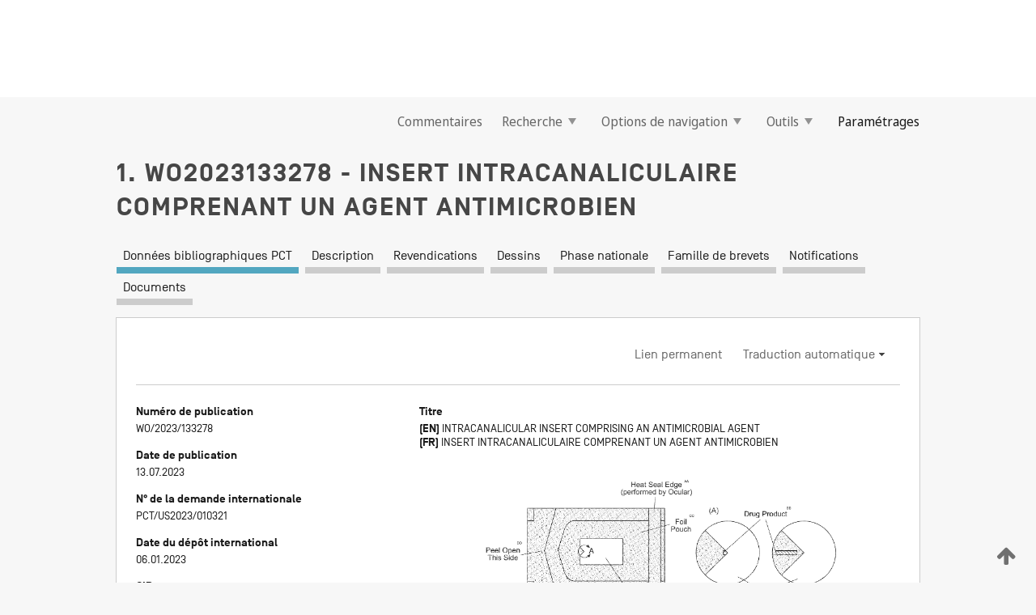

--- FILE ---
content_type: text/html;charset=UTF-8
request_url: https://patentscope.wipo.int/search/fr/WO2023133278
body_size: 18380
content:
<!DOCTYPE html>
<html xmlns="http://www.w3.org/1999/xhtml"><head id="j_idt4732">
	<meta http-equiv="X-UA-Compatible" content="IE=edge" />
	<meta lang="fr" http-equiv="Content-Type" content="text/html;charset=utf-8" charset="utf-8" />

	
	<meta name="viewport" content="width=device-width, initial-scale=1.0, minimum-scale=1.0, maximum-scale=1.0" />
	
	<meta name="apple-mobile-web-app-capable" content="yes" />
	
	<meta name="apple-mobile-web-app-status-bar-style" content="black-translucent" />
		<meta name="Description" content="This patent search tool allows you not only to search the PCT database of about 2 million International Applications but also the worldwide patent collections. This search facility features: flexible search syntax; automatic word stemming and relevance ranking; as well as graphical results." />

   <meta name="language" content="fr" />
   <meta name="applicationId" content="WO2023133278" />
   <meta name="keywords" content="INSERT INTRACANALICULAIRE COMPRENANT UN AGENT ANTIMICROBIEN" />
   <meta name="description" content="Dans certains modes de réalisation, l'invention concerne un insert intracanaliculaire biodégradable à libération prolongée contenant de la bésifloxacine dispersée dans un hydrogel pour le traitement d'une infection oculaire. Selon certains modes de réalisation de la présente invention, une infection oculaire est traitée par administration d'un insert biodégradable dans le canalicule supérieur et/ou inférieur de l'œil, l'insert assurant la libération prolongée d'un antibiotique tel que la bésifloxacine qui est efficace pour traiter une infection oculaire chez un patient, par exemple pendant une période d'une ou plusieurs semaines, avec seulement une administration unique, et sans qu'il soit nécessaire de retirer l'insert dépourvu de médicament." /><link rel="alternate" hreflang="en" href="https://patentscope.wipo.int/search/en/WO2023133278" /><link rel="alternate" hreflang="fr" href="https://patentscope.wipo.int/search/fr/WO2023133278" />

      <meta name="DC.type" content="Patent Application" />
      <meta name="DC.title" content="INSERT INTRACANALICULAIRE COMPRENANT UN AGENT ANTIMICROBIEN" />
      <meta name="DC.identifier" content="WO2023133278" />
         <meta name="DC.creator" scheme="inventor" content="BLIZZARD, Charles, D." />
         <meta name="DC.creator" scheme="inventor" content="DESAI, Ankita" />
         <meta name="DC.creator" scheme="inventor" content="GOLDSTEIN, Michael" />
         <meta name="DC.creator" scheme="inventor" content="PRIEM, Megan" />
         <meta name="DC.contributor" scheme="assignee" content="OCULAR THERAPEUTIX, INC." />

      <meta name="DC.date" scheme="issued" content="2023-07-13" />
		<meta name="Cache-Control" content="no-cache,no-store,must-revalidate" />
		<meta name="Expires" content="0" />
		<meta name="Pragma" content="no-cache" />
	
	<title>WO2023133278 INSERT INTRACANALICULAIRE COMPRENANT UN AGENT ANTIMICROBIEN</title><link type="text/css" rel="stylesheet" href="/search/javax.faces.resource/theme.css.jsf?ln=primefaces-wipo" /><link type="text/css" rel="stylesheet" href="/search/javax.faces.resource/primefaces/fa/font-awesome.css.xhtml" /><script type="text/javascript" src="/search/javax.faces.resource/omnifaces.js.jsf?ln=omnifaces&amp;v=2.6.9"></script><link type="text/css" rel="stylesheet" href="/search/javax.faces.resource/css/components.css.jsf?ln=w-ps-cc" /><link type="text/css" rel="stylesheet" href="/search/javax.faces.resource/css/components.css.jsf?ln=ps-cc" /><link type="text/css" rel="stylesheet" href="/search/javax.faces.resource/css/common/common.css.jsf" /><link type="text/css" rel="stylesheet" href="/search/javax.faces.resource/css/common/primefaces-custom.css.jsf" /><link type="text/css" rel="stylesheet" href="/search/javax.faces.resource/css/common/wfaces-custom.css.jsf" /><link type="text/css" rel="stylesheet" href="/search/javax.faces.resource/css/wipo/ps-ulf-compatibility.css.jsf" /><link type="text/css" rel="stylesheet" href="/search/javax.faces.resource/css/detail.css.jsf" /><link type="text/css" rel="stylesheet" href="/search/javax.faces.resource/css/machine-translation.css.jsf" /><link type="text/css" rel="stylesheet" href="/search/javax.faces.resource/css/lightbox-ps.css.jsf?ln=lightbox" /><link type="text/css" rel="stylesheet" href="/search/javax.faces.resource/primefaces/components.css.xhtml" /><script type="text/javascript" src="/search/javax.faces.resource/primefaces/jquery/jquery.js.xhtml"></script><script type="text/javascript" src="/search/javax.faces.resource/primefaces/core.js.xhtml"></script><script type="text/javascript" src="/search/javax.faces.resource/primefaces/components.js.xhtml"></script><script type="text/javascript" src="/search/javax.faces.resource/primefaces/jquery/jquery-plugins.js.xhtml"></script><script type="text/javascript" src="/search/javax.faces.resource/jsf.js.jsf?ln=javax.faces"></script><link type="text/css" rel="stylesheet" href="/search/javax.faces.resource/primefaces/timeline/timeline.css.xhtml" /><script type="text/javascript" src="/search/javax.faces.resource/primefaces/timeline/timeline.js.xhtml"></script><script type="text/javascript" src="/search/javax.faces.resource/hotkey/hotkey.js.jsf?ln=primefaces&amp;v=6.1"></script><style type="text/css">
		/*	When the drawerTriggering element has a top/bottom padding/margin (as the mainmenu items), 
			the position of the drawer must be updated correspondignly.*/
		.settings-drawer.b-drawer.wf-drawer-fix-position {
			top: -0.75rem;
		}	
	</style><style type="text/css">
		/*	When the drawerTriggering element has a top/bottom padding/margin (as the mainmenu items), 
			the position of the drawer must be updated correspondignly.*/
		.feedback-drawer.b-drawer.wf-drawer-fix-position {
			top: -0.75rem;
		}
		
		.feedback-message {
			margin-top: 1rem;
		}
	</style><style type="text/css">
		/*	When the drawerTriggering element has a top/bottom padding/margin (as the mainmenu items), 
			the position of the drawer must be updated correspondignly.*/
		.feedback-drawer.b-drawer.wf-drawer-fix-position {
			top: -0.75rem;
		}
	</style><script type="text/javascript">if(window.PrimeFaces){PrimeFaces.settings.locale='fr';}</script>
		<link href="/search/javax.faces.resource/w/css/wfaces.css.xhtml?v=1.0&amp;b=" rel="stylesheet" />
      <link rel="stylesheet" type="text/css" href="/search/javax.faces.resource/css/detail/WO2023133278.css?P20-MJEHNJ-66105" />




	<script>
		var APP_CTX='/search';
	</script>
		<script src="/search/javax.faces.resource/w/js/wfaces.js.xhtml?v=1.0&amp;b="></script><script type="text/javascript">
		epctmsg.lbl_designations_specific="Spécifiques";
		epctmsg.lbl_designations_none="Aucune";
		epctmsg.lbl_designations_all="Toutes";
		epctmsg.lbl_designations_changeSelec="Modifier la sélection";
		epctmsg.lbl_designations_chooseDesig="Choisir des désignations spécifiques";
		epctmsg.no_results_text="Aucun résultat pour :";
	</script><script type="text/javascript" src="/search/javax.faces.resource/js/psa.js.jsf"></script>
			<script src="https://webcomponents.wipo.int/polyfills/webcomponents-loader.js"></script>
	  		
	  		<script src="https://webcomponents.wipo.int/wipo-navbar/wipo-navbar.js"></script><script type="text/javascript" src="/search/javax.faces.resource/js/components.js.jsf?ln=w-ps-cc"></script>
      <script type="text/javascript">
	      const MAX_CHEMICAL_TEXT_TAB_INDEX = -1;
	      const SEARCH_REPORT_TAB_INDEX = -1;
         var taptaUrl= false;
      </script>
      
      <script id="taptaWidgetUrl" src="https://patentscope.wipo.int/translate/widget/app.js" data-mt-widget-site="patentscope"></script><script type="text/javascript" src="/search/javax.faces.resource/lightbox/js/lightbox-ps.js.jsf"></script><script type="text/javascript" src="/search/javax.faces.resource/lightbox/js/jqueryrotate.min.js.jsf"></script>
      
      <script src="/search/resources/js/lib/require.js" type="text/javascript" charset="utf-8"></script><script type="text/javascript" src="/search/javax.faces.resource/js/detail.js.jsf"></script></head><body dir="ltr">
<div class="wf-overlayPanel"></div><div id="pageBlockUI" class="ui-blockui-content ui-widget ui-widget-content ui-corner-all ui-helper-hidden ui-shadow">
	<div class="b-infobox b-infobox--has-spinner">
	  <h4 class="b-infobox__title">
	    Traitement en cours
	  </h4>
	  <div class="b-infobox__text">
	    <p>
	    	Veuillez attendre...
	    </p>
	  </div>
	</div></div><script id="pageBlockUI_s" type="text/javascript">$(function(){PrimeFaces.cw("BlockUI","widget_pageBlockUI",{id:"pageBlockUI",block:"@(.b-page)"});});</script>
<div class="b-page b-page--application">
	<div class="b-navigation b-navigation--has-close"><wipo-navbar appId='app-0072' applicationName='PATENTSCOPE' applicationLink='/search/fr' applicationCategory='patents' login='/search/wiposso/login' logout='/search/wiposso/logout' sso='unauthenticated' language='fr' languageOptions='[{"code":"en","name":null,"link":"/search/en/detail.jsf?docId=WO2023133278","targetTab":null},{"code":"fr","name":null,"link":null,"targetTab":null},{"code":"de","name":null,"link":"/search/de/detail.jsf?docId=WO2023133278","targetTab":null},{"code":"es","name":null,"link":"/search/es/detail.jsf?docId=WO2023133278","targetTab":null},{"code":"pt","name":null,"link":"/search/pt/detail.jsf?docId=WO2023133278","targetTab":null},{"code":"ru","name":null,"link":"/search/ru/detail.jsf?docId=WO2023133278","targetTab":null},{"code":"ja","name":null,"link":"/search/ja/detail.jsf?docId=WO2023133278","targetTab":null},{"code":"zh","name":null,"link":"/search/zh/detail.jsf?docId=WO2023133278","targetTab":null},{"code":"ko","name":null,"link":"/search/ko/detail.jsf?docId=WO2023133278","targetTab":null},{"code":"ar","name":null,"link":"/search/ar/detail.jsf?docId=WO2023133278","targetTab":null}]' userOptions='[{"code":null,"name":"REQUÊTES DE LA SESSION","link":"/search/fr/reg/user_session_queries.jsf","targetTab":"_self"},{"code":null,"name":"REQUÊTES SAUVEGARDÉES","link":"/search/fr/reg/user_queries.jsf","targetTab":"_self"},{"code":null,"name":"LOTS DE MARKUSH","link":"/search/fr/chemc/batches.jsf","targetTab":"_self"},{"code":null,"name":"DEMANDES SUIVIES","link":"/search/fr/reg/watching.jsf","targetTab":"_self"}]' helpOptions='[{"code":"contact","name":null,"link":"https://www3.wipo.int/contact/fr/area.jsp?area=patentscope-db","targetTab":null},{"code":"faq","name":null,"link":"https://www.wipo.int/patentscope/fr/faqs_patentscope.html","targetTab":null}]' helpMore='[{"code":null,"name":"COMMUNAUTÉ DES UTILISATEURS DE PATENTSCOPE","link":"https://www.linkedin.com/groups/9811620/","targetTab":"_blank"},{"code":null,"name":"AIDE PATENTSCOPE","link":"/search/fr/help/help.jsf","targetTab":"_self"},{"code":null,"name":"CONDITIONS D&#39;UTILISATION","link":"https://www.wipo.int/patentscope/fr/data/terms_patentscope.html","targetTab":"_blank"},{"code":null,"name":"POLITIQUE DE CONFIDENTIALITÉ","link":"https://www.wipo.int/tools/fr/privacy_policy-ipportal.html","targetTab":"_blank"}]' hide-search='true'><div style='background:black; height: 48px; width: 100%'></div></wipo-navbar>

	<div class="ps-mainmenu--container">
<form id="formMainMenu" name="formMainMenu" method="post" action="/search/fr/detail.jsf?docId=WO2023133278" enctype="application/x-www-form-urlencoded">
<input type="hidden" name="formMainMenu" value="formMainMenu" />

	
	
			<div class="ps-mainmenu">

				<div class="ps-mainmenu--item">
				</div>
				
				<div class="ps-mainmenu--item">
	
	<div class="ps-drawer-trigger b-pointer b-pointer--is-toggle" aria-controls="feedback_drawer"><a id="formMainMenu:feedbackLink" href="#" onclick="mojarra.ab(this,event,'action',0,'feedbackForm');return false">Commentaires</a>
	</div>
				</div>
			
				<div class="ps-mainmenu--item">
		<button id="formMainMenu:triggerSearchMenu" class="ps-plain-button " type="button">Recherche
			<span class="icon-wrapper small-arrow-down-icon"></span>
		</button><div id="formMainMenu:j_idt4848" class="ui-menu ui-menu-dynamic ui-widget ui-widget-content ui-corner-all ui-helper-clearfix ui-shadow ps-mainmenu--submenu" role="menu"><div tabindex="0" class="ui-helper-hidden-accessible"></div><ul class="ui-menu-list ui-helper-reset"><li class="ui-menuitem ui-widget ui-corner-all" role="menuitem"><a tabindex="-1" id="formMainMenu:simpleSearch" class="ui-menuitem-link ui-corner-all" href="#" onclick="document.location.href='/search/fr/search.jsf';PrimeFaces.ab({s:&quot;formMainMenu:simpleSearch&quot;,f:&quot;formMainMenu&quot;});return false;"><span class="ui-menuitem-text">Recherche simple</span></a></li><li class="ui-menuitem ui-widget ui-corner-all" role="menuitem"><a tabindex="-1" id="formMainMenu:advancedSearch" class="ui-menuitem-link ui-corner-all" href="#" onclick="document.location.href='/search/fr/advancedSearch.jsf';PrimeFaces.ab({s:&quot;formMainMenu:advancedSearch&quot;,f:&quot;formMainMenu&quot;});return false;"><span class="ui-menuitem-text">Recherche avancée</span></a></li><li class="ui-menuitem ui-widget ui-corner-all" role="menuitem"><a tabindex="-1" id="formMainMenu:structuredSearch" class="ui-menuitem-link ui-corner-all" href="#" onclick="document.location.href='/search/fr/structuredSearch.jsf';PrimeFaces.ab({s:&quot;formMainMenu:structuredSearch&quot;,f:&quot;formMainMenu&quot;});return false;"><span class="ui-menuitem-text">Combinaison de champs</span></a></li><li class="ui-menuitem ui-widget ui-corner-all" role="menuitem"><a tabindex="-1" id="formMainMenu:clir" class="ui-menuitem-link ui-corner-all" href="#" onclick="document.location.href='/search/fr/clir/clir.jsf';PrimeFaces.ab({s:&quot;formMainMenu:clir&quot;,f:&quot;formMainMenu&quot;});return false;"><span class="ui-menuitem-text">Expansion de requête multilingue</span></a></li><li class="ui-menuitem ui-widget ui-corner-all" role="menuitem"><a tabindex="-1" class="ui-menuitem-link ui-corner-all" href="#" onclick="document.location.href='/search/fr/chemc/chemc.jsf';PrimeFaces.ab({s:&quot;formMainMenu:j_idt4849&quot;,f:&quot;formMainMenu&quot;});return false;"><span class="ui-menuitem-text">Composés chimiques (Connexion requise)</span></a></li></ul></div><script id="formMainMenu:j_idt4848_s" type="text/javascript">$(function(){PrimeFaces.cw("PlainMenu","widget_formMainMenu_j_idt4848",{id:"formMainMenu:j_idt4848",overlay:true,my:"left top",at:"left bottom",trigger:"formMainMenu:triggerSearchMenu",triggerEvent:"click"});});</script>
				</div>

	
				<div class="ps-mainmenu--item">
		<button id="formMainMenu:triggerBrowseMenu" class="ps-plain-button " type="button">Options de navigation
			<span class="icon-wrapper small-arrow-down-icon"></span>
		</button><div id="formMainMenu:j_idt4859" class="ui-menu ui-menu-dynamic ui-widget ui-widget-content ui-corner-all ui-helper-clearfix ui-shadow ui-menu-toggleable ps-mainmenu--submenu" role="menu"><div tabindex="0" class="ui-helper-hidden-accessible"></div><ul class="ui-menu-list ui-helper-reset"><li class="ui-menuitem ui-widget ui-corner-all" role="menuitem"><a tabindex="-1" id="formMainMenu:browseByWeek" class="ui-menuitem-link ui-corner-all" href="#" onclick="document.location.href='/search/fr/resultWeeklyBrowse.jsf';PrimeFaces.ab({s:&quot;formMainMenu:browseByWeek&quot;,f:&quot;formMainMenu&quot;});return false;"><span class="ui-menuitem-text">Recherche par semaine (PCT)</span></a></li><li class="ui-menuitem ui-widget ui-corner-all" role="menuitem"><a tabindex="-1" id="formMainMenu:pctBrowse" class="ui-menuitem-link ui-corner-all" href="#" onclick="document.location.href='/search/fr/pctBrowse.jsf';PrimeFaces.ab({s:&quot;formMainMenu:pctBrowse&quot;,f:&quot;formMainMenu&quot;});return false;"><span class="ui-menuitem-text">Archives de la Gazette</span></a></li><li class="ui-menuitem ui-widget ui-corner-all" role="menuitem"><a tabindex="-1" id="formMainMenu:sequenceListing" class="ui-menuitem-link ui-corner-all" href="#" onclick="document.location.href='/search/fr/sequences.jsf';PrimeFaces.ab({s:&quot;formMainMenu:sequenceListing&quot;,f:&quot;formMainMenu&quot;});return false;"><span class="ui-menuitem-text">Listages de séquences</span></a></li><li id="formMainMenu:j_idt4860" class="ui-widget-header ui-corner-all"><h3><span class="ui-icon ui-icon-triangle-1-s"></span>Entrées en phase nationale</h3></li><li class="ui-menuitem ui-widget ui-corner-all ui-submenu-child" role="menuitem"><a tabindex="-1" id="formMainMenu:pctNPE" class="ui-menuitem-link ui-corner-all" href="/search/static/npe/npe.zip"><span class="ui-menuitem-text"><table>
<tbody>
<tr>
<td>Entrées en phase nationale Téléchargement complet</td>
<td><label class="icon-wrapper http-download-icon ps-left-space"></label></td>
<td>
									<a href="ftp://ftp.wipo.int/patentscope/pdf/npe/npe.zip" class="icon-wrapper ftp-download-icon ps-left-space"></a></td>
</tr>
</tbody>
</table>
</span></a></li><li class="ui-menuitem ui-widget ui-corner-all ui-submenu-child" role="menuitem"><a tabindex="-1" id="formMainMenu:pctNPEinc" class="ui-menuitem-link ui-corner-all" href="/search/static/npe/npe-incremental.zip"><span class="ui-menuitem-text"><table>
<tbody>
<tr>
<td>Entrées en phase nationale Téléchargement progressif (7 derniers jours)</td>
<td><label class="icon-wrapper http-download-icon ps-left-space"></label></td>
<td>
									<a href="ftp://ftp.wipo.int/patentscope/pdf/npe/npe-incremental.zip" class="icon-wrapper ftp-download-icon ps-left-space"></a></td>
</tr>
</tbody>
</table>
</span></a></li><li id="formMainMenu:j_idt4869" class="ui-widget-header ui-corner-all"><h3><span class="ui-icon ui-icon-triangle-1-s"></span>Fichier d'autorité</h3></li><li class="ui-menuitem ui-widget ui-corner-all ui-submenu-child" role="menuitem"><a tabindex="-1" id="formMainMenu:authorityFileST37" class="ui-menuitem-link ui-corner-all" href="/search/static/authority/WO_AF.zip"><span class="ui-menuitem-text"><table>
<tbody>
<tr>
<td>Fichier d'autorité Télécharger le ST37 standard</td>
<td><label class="icon-wrapper http-download-icon ps-left-space"></label></td>
<td>
									<a href="ftp://ftp.wipo.int/patentscope/pdf/gazette/WO_AF.zip" class="icon-wrapper ftp-download-icon ps-left-space"></a></td>
</tr>
</tbody>
</table>
</span></a></li></ul></div><script id="formMainMenu:j_idt4859_s" type="text/javascript">$(function(){PrimeFaces.cw("PlainMenu","widget_formMainMenu_j_idt4859",{id:"formMainMenu:j_idt4859",toggleable:true,overlay:true,my:"left top",at:"left bottom",trigger:"formMainMenu:triggerBrowseMenu",triggerEvent:"click"});});</script>
		
				</div><div id="formMainMenu:toolsMainMenu" class="ps-mainmenu--item js-multiDocumentDownloadEnabled">
		<button id="formMainMenu:triggerToolsMenu" class="ps-plain-button " type="button">Outils
			<span class="icon-wrapper small-arrow-down-icon"></span>
		</button><div id="formMainMenu:j_idt4883" class="ui-menu ui-menu-dynamic ui-widget ui-widget-content ui-corner-all ui-helper-clearfix ui-shadow ps-mainmenu--submenu" role="menu"><div tabindex="0" class="ui-helper-hidden-accessible"></div><ul class="ui-menu-list ui-helper-reset"><li class="ui-menuitem ui-widget ui-corner-all" role="menuitem"><a tabindex="-1" class="ui-menuitem-link ui-corner-all" href="https://patentscope.wipo.int/translate/translate.jsf?interfaceLanguage=fr" target="_blank"><span class="ui-menuitem-text">WIPO Translate</span></a></li><li class="ui-menuitem ui-widget ui-corner-all" role="menuitem"><a tabindex="-1" class="ui-menuitem-link ui-corner-all" href="https://wipopearl.wipo.int/fr/linguistic" target="_blank"><span class="ui-menuitem-text">WIPO Pearl</span></a></li><li class="ui-menuitem ui-widget ui-corner-all" role="menuitem"><a tabindex="-1" id="formMainMenu:greenInventory" class="ui-menuitem-link ui-corner-all" href="https://www.wipo.int/classifications/ipc/green-inventory/home" target="_blank"><span class="ui-menuitem-text">L’inventaire vert selon la CIB</span></a></li><li class="ui-menuitem ui-widget ui-corner-all" role="menuitem"><a tabindex="-1" id="formMainMenu:aiIndex" class="ui-menuitem-link ui-corner-all" href="https://www.wipo.int/tech_trends/fr/artificial_intelligence/patentscope.html" target="_blank"><span class="ui-menuitem-text">Index pour l’intelligence artificielle</span></a></li><li class="ui-menuitem ui-widget ui-corner-all" role="menuitem"><a tabindex="-1" id="formMainMenu:covid19" class="ui-menuitem-link ui-corner-all" href="#" onclick="document.location.href='/search/fr/covid19.jsf';PrimeFaces.ab({s:&quot;formMainMenu:covid19&quot;,f:&quot;formMainMenu&quot;});return false;"><span class="ui-menuitem-text">Soutenir les efforts liés à la COVID-19</span></a></li><li class="ui-menuitem ui-widget ui-corner-all" role="menuitem"><a tabindex="-1" id="formMainMenu:sdg" class="ui-menuitem-link ui-corner-all" href="#" onclick="document.location.href='/search/fr/sdg.jsf';PrimeFaces.ab({s:&quot;formMainMenu:sdg&quot;,f:&quot;formMainMenu&quot;});return false;"><span class="ui-menuitem-text">Objectifs de développement durable (ODD)</span></a></li><li class="ui-menuitem ui-widget ui-corner-all" role="menuitem"><a tabindex="-1" class="ui-menuitem-link ui-corner-all" href="https://www.wipo.int/patent_register_portal" target="_blank"><span class="ui-menuitem-text">Portail d'accès aux registres de brevets nationaux</span></a></li></ul></div><script id="formMainMenu:j_idt4883_s" type="text/javascript">$(function(){PrimeFaces.cw("PlainMenu","widget_formMainMenu_j_idt4883",{id:"formMainMenu:j_idt4883",overlay:true,my:"left top",at:"left bottom",trigger:"formMainMenu:triggerToolsMenu",triggerEvent:"click"});});</script></div>
	
	
				<div class="ps-mainmenu--item">
	
	<div class="ps-drawer-trigger b-pointer b-pointer--is-toggle" aria-controls="settings_drawer">
						<span>Paramétrages</span>
	</div>
				</div>
				
		    </div><input type="hidden" name="javax.faces.ViewState" id="j_id1:javax.faces.ViewState:0" value="297675041845260468:1553406567553784671" autocomplete="off" />
</form>
	</div>
		<div id="settings_drawer" class="ps-drawer b-drawer b-workbench-filter-advanced     wf-drawer-fix-position      settings-drawer">

			<div class="b-drawer__step">
				<h2 class="b-drawer__title">Paramétrages</h2>
					<div class="b-drawer__title-actions"><button id="j_idt4902" name="j_idt4902" class="b-button" onclick="PrimeFaces.ab({s:&quot;j_idt4902&quot;,f:&quot;settingsForm&quot;,u:&quot;settingsForm&quot;});return false;" type="submit"><span class="ui-button-text ui-c">Réinitialiser</span></button><script id="j_idt4902_s" type="text/javascript">PrimeFaces.cw("CommandButton","widget_j_idt4902",{id:"j_idt4902"});</script><button id="j_idt4903" name="j_idt4903" class="b-button b-button--is-type_primary js-close-pointer js-close-button" onclick="onDrawerClose(this);" type="button" aria-controls="settings_drawer"><span class="ui-button-text ui-c">Fermer</span></button><script id="j_idt4903_s" type="text/javascript">PrimeFaces.cw("CommandButton","widget_j_idt4903",{id:"j_idt4903"});</script>
					</div>
			</div>

			<div class="ps-drawer--content">
<form id="settingsForm" name="settingsForm" method="post" action="/search/fr/detail.jsf?docId=WO2023133278" enctype="application/x-www-form-urlencoded">
<input type="hidden" name="settingsForm" value="settingsForm" />
<div id="settingsForm:j_idt4905" class="ui-tabmenu ui-widget ui-widget-content ui-corner-all ps-tabmenu ps-tabmenu--is-plain"><ul class="ui-tabmenu-nav ui-helper-reset ui-helper-clearfix ui-widget-header ui-corner-all" role="tablist"><li class="ui-tabmenuitem ui-state-default ui-state-active ui-corner-top" role="tab" aria-expanded="true" aria-selected="true"><a tabindex="-1" class="ui-menuitem-link ui-corner-all" href="#" onclick="PrimeFaces.ab({s:&quot;settingsForm:j_idt4906&quot;,u:&quot;settingsForm&quot;,f:&quot;settingsForm&quot;});return false;"><span class="ui-menuitem-text">Recherche</span></a></li><li class="ui-tabmenuitem ui-state-default ui-corner-top" role="tab" aria-expanded="false" aria-selected="false"><a tabindex="-1" class="ui-menuitem-link ui-corner-all" href="#" onclick="PrimeFaces.ab({s:&quot;settingsForm:j_idt4907&quot;,u:&quot;settingsForm&quot;,f:&quot;settingsForm&quot;});return false;"><span class="ui-menuitem-text">Office</span></a></li><li class="ui-tabmenuitem ui-state-default ui-corner-top" role="tab" aria-expanded="false" aria-selected="false"><a tabindex="-1" class="ui-menuitem-link ui-corner-all" href="#" onclick="PrimeFaces.ab({s:&quot;settingsForm:j_idt4908&quot;,u:&quot;settingsForm&quot;,f:&quot;settingsForm&quot;});return false;"><span class="ui-menuitem-text">Résultats</span></a></li><li class="ui-tabmenuitem ui-state-default ui-corner-top" role="tab" aria-expanded="false" aria-selected="false"><a tabindex="-1" class="ui-menuitem-link ui-corner-all" href="#" onclick="PrimeFaces.ab({s:&quot;settingsForm:j_idt4909&quot;,u:&quot;settingsForm&quot;,f:&quot;settingsForm&quot;});return false;"><span class="ui-menuitem-text">Télécharger</span></a></li><li class="ui-tabmenuitem ui-state-default ui-corner-top" role="tab" aria-expanded="false" aria-selected="false"><a tabindex="-1" class="ui-menuitem-link ui-corner-all" href="#" onclick="PrimeFaces.ab({s:&quot;settingsForm:j_idt4910&quot;,u:&quot;settingsForm&quot;,f:&quot;settingsForm&quot;});return false;"><span class="ui-menuitem-text">Interface</span></a></li></ul></div><script id="settingsForm:j_idt4905_s" type="text/javascript">PrimeFaces.cw("TabMenu","widget_settingsForm_j_idt4905",{id:"settingsForm:j_idt4905"});</script><div id="settingsForm:querySection" class="ui-outputpanel ui-widget">
	<div id="settingsForm:j_idt4912" class="b-edit-panel">
		<div class="b-edit-panel__content">

	<div id="settingsForm:j_idt4913" class="b-edit-panel__section-group">
		<div class="b-edit-panel__section b-view-panel__section--slots_two">
    
    <div id="settingsForm:j_idt4914" class="b-view-panel__slot w-slot">
	<div id="settingsForm:queryLanguage">
		<div class="b-input b-input-dropdown b-input--has-floatlabel b-input--is-select                         ">
	
			<div class="b-input__table">
				<div class="b-input__table-td b-input__table-td__dropdown">
					<label class="b-input__label b-input__label"><label>Langue d'interrogation</label>
					</label><select id="settingsForm:queryLanguage:input" name="settingsForm:queryLanguage:input" class="b-input__input b-input__dropdown-input" size="1" onselect="" tabindex="" onchange="PrimeFaces.ab({s:this,e:&quot;change&quot;,p:&quot;settingsForm:queryLanguage:input&quot;,u:&quot;@(.js-searchTextLanguage-option)&quot;});">	<option value="bg">Bulgare</option>
	<option value="hr">Croate</option>
	<option value="fi">Finnois</option>
	<option value="el">Grec</option>
	<option value="ge">Géorgien</option>
	<option value="id">Indonésien</option>
	<option value="kk">Kazakh</option>
	<option value="kh">Khmer</option>
	<option value="lo">Lao</option>
	<option value="lv">Letton</option>
	<option value="lt">Lituanien </option>
	<option value="ms">Malais</option>
	<option value="no">Norvégien</option>
	<option value="nl">Néerlandais</option>
	<option value="ro">Roumain</option>
	<option value="sr">Serbe</option>
	<option value="sk">Slovaque</option>
	<option value="cs">Tchèque</option>
	<option value="th">Thaïlandais</option>
	<option value="tr">Turc</option>
	<option value="de">allemand</option>
	<option value="en">anglais</option>
	<option value="ar">arabe</option>
	<option value="zh">chinois</option>
	<option value="ko">coréen</option>
	<option value="da">danois</option>
	<option value="es">espagnol</option>
	<option value="et">estonien</option>
	<option value="fr">français</option>
	<option value="hu">hongrois</option>
	<option value="he">hébreu</option>
	<option value="it">italien</option>
	<option value="ja">japonais</option>
	<option value="pl">polonais</option>
	<option value="pt">portugais</option>
	<option value="ru">russe</option>
	<option value="sv">suédois</option>
	<option value="vn">vietnamien</option>
	<option value="GUI" selected="selected">Défaut</option>
</select>
	
				</div>
			</div><div id="settingsForm:queryLanguage:error"></div><div id="settingsForm:queryLanguage:info"></div>
		</div>
	</div>
	</div>
			
		</div>
	</div>

	<div id="settingsForm:j_idt4975" class="b-edit-panel__section-group">
		<div class="b-edit-panel__section b-view-panel__section--slots_three">
    
    <div id="settingsForm:j_idt4976" class="b-view-panel__slot w-slot">
	<div id="settingsForm:stemmingOption">
		
		<div class="b-input b-input-checkbox                    ">
			<div class="b-input__checkbox-input">
				<fieldset class="b-input__checkbox-group">
      				<div class="b-input__table">
						<label class="b-input__checkbox-item b-input__table-tr"><input id="settingsForm:stemmingOption:input" type="checkbox" name="settingsForm:stemmingOption:input" checked="checked" tabindex="" onclick="PrimeFaces.ab({s:this,e:&quot;click&quot;,p:&quot;settingsForm:stemmingOption:input&quot;,u:&quot;@(.js-stemming-option)&quot;});" />
							<span class="b-input__checkbox-item-text b-input__table-td b-input__checkbox-input-label">Stemming/racinisation
							</span>
						</label>
					</div>
				</fieldset>
			</div><div id="settingsForm:stemmingOption:error"></div><div id="settingsForm:stemmingOption:info"></div>
	</div>
	</div>
	</div>
    
    <div id="settingsForm:j_idt4996" class="b-view-panel__slot w-slot">
	<div id="settingsForm:singleFamilyMemberOption">
		
		<div class="b-input b-input-checkbox                    ">
			<div class="b-input__checkbox-input">
				<fieldset class="b-input__checkbox-group">
      				<div class="b-input__table">
						<label class="b-input__checkbox-item b-input__table-tr"><input id="settingsForm:singleFamilyMemberOption:input" type="checkbox" name="settingsForm:singleFamilyMemberOption:input" tabindex="" onclick="PrimeFaces.ab({s:this,e:&quot;click&quot;,p:&quot;settingsForm:singleFamilyMemberOption:input&quot;,u:&quot;@(.js-singleFamilyMember-option)&quot;});" />
							<span class="b-input__checkbox-item-text b-input__table-td b-input__checkbox-input-label">Membre de famille unique
							</span>
						</label>
					</div>
				</fieldset>
			</div><div id="settingsForm:singleFamilyMemberOption:error"></div><div id="settingsForm:singleFamilyMemberOption:info"></div>
	</div>
	</div>
	</div>
    
    <div id="settingsForm:j_idt5016" class="b-view-panel__slot w-slot">
	<div id="settingsForm:includeNplOption">
		
		<div class="b-input b-input-checkbox                    ">
			<div class="b-input__checkbox-input">
				<fieldset class="b-input__checkbox-group">
      				<div class="b-input__table">
						<label class="b-input__checkbox-item b-input__table-tr"><input id="settingsForm:includeNplOption:input" type="checkbox" name="settingsForm:includeNplOption:input" tabindex="" onclick="PrimeFaces.ab({s:this,e:&quot;click&quot;,p:&quot;settingsForm:includeNplOption:input&quot;,u:&quot;@(.js-includeNPL-option)&quot;});" />
							<span class="b-input__checkbox-item-text b-input__table-td b-input__checkbox-input-label">Inclure la LNB
							</span>
						</label>
					</div>
				</fieldset>
			</div><div id="settingsForm:includeNplOption:error"></div><div id="settingsForm:includeNplOption:info"></div>
	</div>
	</div>
	</div>
			
		</div>
	</div>

	<div id="settingsForm:j_idt5053" class="b-edit-panel__section-group">
		<div class="b-edit-panel__section b-view-panel__section--slots_three">
    
    <div id="settingsForm:j_idt5054" class="b-view-panel__slot w-slot">
	<div id="settingsForm:sortOption">
		<div class="b-input b-input-dropdown b-input--has-floatlabel b-input--is-select                         ">
	
			<div class="b-input__table">
				<div class="b-input__table-td b-input__table-td__dropdown">
					<label class="b-input__label b-input__label">Trier par:
					</label><select id="settingsForm:sortOption:input" name="settingsForm:sortOption:input" class="b-input__input b-input__dropdown-input" size="1" onselect="" tabindex="" onchange="mojarra.ab(this,event,'change',0,0)">	<option value="-score" selected="selected">Pertinence</option>
	<option value="-DP">Date de pub. antichronologique</option>
	<option value="+DP">Date de pub. chronologique</option>
	<option value="-AD">Date de demande antichronologique</option>
	<option value="+AD">Date de demande chronologique</option>
</select>
	
				</div>
			</div><div id="settingsForm:sortOption:error"></div><div id="settingsForm:sortOption:info"></div>
		</div>
	</div>
	</div>
    
    <div id="settingsForm:j_idt5076" class="b-view-panel__slot w-slot">
	<div id="settingsForm:lengthOption">
		<div class="b-input b-input-dropdown b-input--has-floatlabel b-input--is-select                         ">
	
			<div class="b-input__table">
				<div class="b-input__table-td b-input__table-td__dropdown">
					<label class="b-input__label b-input__label"><label>Nombre de réponses par page</label>
					</label><select id="settingsForm:lengthOption:input" name="settingsForm:lengthOption:input" class="b-input__input b-input__dropdown-input" size="1" onselect="" tabindex="" onchange="mojarra.ab(this,event,'change',0,0)">	<option value="10" selected="selected">10</option>
	<option value="50">50</option>
	<option value="100">100</option>
	<option value="200">200</option>
</select>
	
				</div>
			</div><div id="settingsForm:lengthOption:error"></div><div id="settingsForm:lengthOption:info"></div>
		</div>
	</div>
	</div>
    
    <div id="settingsForm:j_idt5101" class="b-view-panel__slot w-slot">
	<div id="settingsForm:j_idt5102">
		<div class="b-input b-input-dropdown b-input--has-floatlabel b-input--is-select                         ">
	
			<div class="b-input__table">
				<div class="b-input__table-td b-input__table-td__dropdown">
					<label class="b-input__label b-input__label">Vue de la liste de résultats
					</label><select id="settingsForm:j_idt5102:input" name="settingsForm:j_idt5102:input" class="b-input__input b-input__dropdown-input" size="1" onselect="" tabindex="" onchange="mojarra.ab(this,event,'change',0,0)">	<option value="SIMPLE_VIEW">Simple</option>
	<option value="DOUBLE_VIEW">Double</option>
	<option value="ALL_VIEW" selected="selected">Tout</option>
	<option value="ALL_VIEW_IMAGE">Tout + Image</option>
	<option value="IMAGE_ONLY">Image</option>
	<option value="MULTI_LANGS">Multi-colonnes</option>
</select>
	
				</div>
			</div><div id="settingsForm:j_idt5102:error"></div><div id="settingsForm:j_idt5102:info"></div>
		</div>
	</div>
	</div>
			
		</div>
	</div>
		</div>
	</div></div><input type="hidden" name="javax.faces.ViewState" id="j_id1:javax.faces.ViewState:1" value="297675041845260468:1553406567553784671" autocomplete="off" />
</form>
			</div>
		</div>
		<div id="feedback_drawer" class="ps-drawer b-drawer b-workbench-filter-advanced     wf-drawer-fix-position      feedback-drawer">

			<div class="b-drawer__step">
				<h2 class="b-drawer__title">Commentaires</h2>
					<div class="b-drawer__title-actions"><button id="j_idt5711" name="j_idt5711" class="b-button js-close-pointer js-close-button" onclick="PrimeFaces.ab({s:&quot;j_idt5711&quot;,p:&quot;j_idt5711&quot;,u:&quot;feedbackForm&quot;});return false;" type="submit" aria-controls="feedback_drawer"><span class="ui-button-text ui-c">Fermer</span></button><script id="j_idt5711_s" type="text/javascript">PrimeFaces.cw("CommandButton","widget_j_idt5711",{id:"j_idt5711"});</script>
					</div>
			</div>

			<div class="ps-drawer--content">
<form id="feedbackForm" name="feedbackForm" method="post" action="/search/fr/detail.jsf?docId=WO2023133278" enctype="application/x-www-form-urlencoded">
<input type="hidden" name="feedbackForm" value="feedbackForm" />
<span id="feedbackForm:feedbackPanel">
			<div class="feedback-message"><p>Donnez-nous votre avis au sujet de PATENTSCOPE ou dites-nous ce qui pourrait être ajouté ou comment nous pourrions améliorer l'interface.</p>
			</div>
	<div id="feedbackForm:j_idt5715" class="b-edit-panel">
		<div class="b-edit-panel__content">

	<div id="feedbackForm:j_idt5716" class="b-edit-panel__section-group">
		<div class="b-edit-panel__section ">
    
    <div id="feedbackForm:j_idt5717" class="b-view-panel__slot w-slot">
	<div id="feedbackForm:feedback">
		<div class="b-input b-input-text-area b-input--has-floatlabel      b-input--is-required                      ">
	
			<div class="b-input__table">
				<div class="b-input__table-td">
	
					<label class="b-input__label"><span class="ie-bg-label">Vos commentaires</span></label><textarea id="feedbackForm:feedback:input" name="feedbackForm:feedback:input" cols="20" rows="3" tabindex="" maxlength="2147483647" style="overflow-y: auto; " aria-required="true" class="ui-inputfield ui-inputtextarea ui-widget ui-state-default ui-corner-all b-input__text-area-input  ui-inputtextarea-resizable"></textarea><script id="feedbackForm:feedback:input_s" type="text/javascript">$(function(){PrimeFaces.cw("InputTextarea","widget_feedbackForm_feedback_input",{id:"feedbackForm:feedback:input",autoResize:true,counter:"feedbackForm:feedback:display",counterTemplate:"{0} caractères restants."});});</script>
	
				</div>
			</div><div id="feedbackForm:feedback:error"></div><div id="feedbackForm:feedback:info"></div>
		</div>
	</div>
	<div id="feedbackForm:contactEmail">
		<div class="b-input b-input-text b-input--has-floatlabel       b-input--is-required                   ">
			<div class="b-input__table" style="width: 100%">
				<div class="b-input__table-td">
					<label class="b-input__label">Courriel de contact
					</label><input id="feedbackForm:contactEmail:input" type="text" name="feedbackForm:contactEmail:input" autocomplete="off" class="b-input__input b-input__text-input                       " onkeydown="" onkeyup="" style="" tabindex="" title="" />
				</div><div id="feedbackForm:contactEmail:buttons" class="b-input__button-wrapper"><button id="feedbackForm:contactEmail:j_idt5742" name="feedbackForm:contactEmail:j_idt5742" class="b-button b-button--is-type_primary" onclick="PrimeFaces.ab({s:&quot;feedbackForm:contactEmail:j_idt5742&quot;,p:&quot;feedbackForm&quot;,u:&quot;feedbackForm&quot;,onco:function(xhr,status,args){if (args &amp;&amp; args.closeDrawer) { PSComponents.closeDrawer('feedback_drawer'); };}});return false;" type="submit"><span class="ui-button-text ui-c">Envoyer</span></button><script id="feedbackForm:contactEmail:j_idt5742_s" type="text/javascript">PrimeFaces.cw("CommandButton","widget_feedbackForm_contactEmail_j_idt5742",{id:"feedbackForm:contactEmail:j_idt5742"});</script></div>
	
		     </div><div id="feedbackForm:contactEmail:error"></div><div id="feedbackForm:contactEmail:info"></div>
	    </div>
    </div>
	</div>
			
		</div>
	</div>
		</div>
	</div><span id="feedbackForm:j_idt5795"></span><script type="text/javascript">$(function(){PrimeFaces.focus('feedbackForm:feedback:input');});</script></span><input type="hidden" name="javax.faces.ViewState" id="j_id1:javax.faces.ViewState:2" value="297675041845260468:1553406567553784671" autocomplete="off" />
</form>
			</div>
		</div>
		<div id="goto_drawer" class="ps-drawer b-drawer b-workbench-filter-advanced     wf-drawer-fix-position      goto-drawer">

			<div class="b-drawer__step">
				<h2 class="b-drawer__title">Aller à Demande</h2>
			</div>

			<div class="ps-drawer--content">
<form id="gotoForm" name="gotoForm" method="post" action="/search/fr/detail.jsf?docId=WO2023133278" enctype="application/x-www-form-urlencoded">
<input type="hidden" name="gotoForm" value="gotoForm" />

	<div id="gotoForm:j_idt5824" class="b-edit-panel">
		<div class="b-edit-panel__content">

	<div id="gotoForm:j_idt5825" class="b-edit-panel__section-group">
		<div class="b-edit-panel__section ">
    
    <div id="gotoForm:j_idt5826" class="b-view-panel__slot w-slot">
	<div id="gotoForm:gotoApplicationNumber">
		<div class="b-input b-input-text b-input--has-floatlabel       b-input--is-required                   ">
			<div class="b-input__table" style="width: 100%">
				<div class="b-input__table-td">
					<label class="b-input__label">Identifiant/numéro de demande
					</label><input id="gotoForm:gotoApplicationNumber:input" type="text" name="gotoForm:gotoApplicationNumber:input" autocomplete="off" class="b-input__input b-input__text-input                       " onkeydown="if (event.keyCode == 13) {$('.js-goto-button').click(); return false;}" onkeyup="" style="" tabindex="" title="" />
				</div><div id="gotoForm:gotoApplicationNumber:buttons" class="b-input__button-wrapper"><button id="gotoForm:gotoApplicationNumber:j_idt5828" name="gotoForm:gotoApplicationNumber:j_idt5828" class="b-button-medium primary js-goto-button" onclick="PrimeFaces.ab({s:&quot;gotoForm:gotoApplicationNumber:j_idt5828&quot;,u:&quot;gotoForm&quot;});return false;" type="submit"><span class="ui-button-icon-left ui-icon ui-c b-icon b-icon--search"></span><span class="ui-button-text ui-c"></span></button><script id="gotoForm:gotoApplicationNumber:j_idt5828_s" type="text/javascript">PrimeFaces.cw("CommandButton","widget_gotoForm_gotoApplicationNumber_j_idt5828",{id:"gotoForm:gotoApplicationNumber:j_idt5828"});</script></div>
	
		     </div><div id="gotoForm:gotoApplicationNumber:error"></div><div id="gotoForm:gotoApplicationNumber:info"></div>
	    </div>
    </div>
	</div>
			
		</div>
	</div>
		</div>
	</div><span id="gotoForm:j_idt5881"></span><script type="text/javascript">$(function(){PrimeFaces.focus('gotoForm:gotoApplicationNumber');});</script><input type="hidden" name="javax.faces.ViewState" id="j_id1:javax.faces.ViewState:3" value="297675041845260468:1553406567553784671" autocomplete="off" />
</form>
			</div>
		</div>
		
		
		<div class="b-navigation-floater-bottom">
			<a class="fa fa-fw fa-arrow-up" style="text-decoration:none; float: right; color: #707070; font-size: 26px; margin: 20px;" onclick="wscrollToTop();"></a>
		</div>
		
	</div>
 
<div class="b-page-header">
<form id="headerForm" name="headerForm" method="post" action="/search/fr/detail.jsf" enctype="application/x-www-form-urlencoded">
<input type="hidden" name="headerForm" value="headerForm" />
<div id="headerForm:headerFormContent" class="ui-outputpanel ui-widget">
		
	  <h1 class="b-page-header__title js-toggle-portfolio">
						<div class="ps-page-header--subtitle">
							<div class="ps-page-header--subtitle--text">1. WO2023133278 - INSERT INTRACANALICULAIRE COMPRENANT UN AGENT ANTIMICROBIEN</div>
							<div class="ps-page-header--subtitle--actions"></div>
						</div>   <span class="b-page-header__title-details"></span>
	  </h1>
	  
	  <div class="b-page-header__actions">
	    <div class="b-page-header__status-text"></div>
	          
	          
	      </div></div><input type="hidden" name="javax.faces.ViewState" id="j_id1:javax.faces.ViewState:4" value="297675041845260468:1553406567553784671" autocomplete="off" />
</form>
</div>


	
	
	
	<div id="popups">
	</div>
	
	
	
	
	<div class="c-left-watermark">
	</div>
		
		<div class="b-step b-pointer-scope">
	 
			 <div class="b-step__content">
		    	
		    	<div class="b-step__content-top">
			<div id="google_translate_element-detail" style="display:none">
			   <div style="display: flex; flex-wrap: nowrap">
                  
                  <span class="notranslate" style="color:black">Translated by Google</span>
                  <span class="icon-wrapper close-icon" onclick="location.reload()"></span>
               </div>        
			</div>
            
            <div id="mytable" class="detail-page-content" lang="en">
<form id="detailMainForm" name="detailMainForm" method="post" action="/search/fr/detail.jsf?docId=WO2023133278" class="detail-form" enctype="application/x-www-form-urlencoded">
<input type="hidden" name="detailMainForm" value="detailMainForm" />
<div id="detailMainForm:j_idt5978" class="ui-outputpanel ui-widget"><div id="detailMainForm:MyTabViewId" class="ui-tabs ui-widget ui-widget-content ui-corner-all ui-hidden-container ui-tabs-top ps-tabmenu ps-tabmenu--is-plain" data-widget="_MyTabViewId"><ul class="ui-tabs-nav ui-helper-reset ui-widget-header ui-corner-all" role="tablist"><li class="ui-state-default ui-tabs-selected ui-state-active ui-corner-top" role="tab" aria-expanded="true" aria-selected="true"><a href="#detailMainForm:MyTabViewId:PCTBIBLIO" tabindex="-1">Données bibliographiques PCT</a></li><li class="ui-state-default ui-corner-top" role="tab" aria-expanded="false" aria-selected="false"><a href="#detailMainForm:MyTabViewId:PCTDESCRIPTION" tabindex="-1">Description</a></li><li class="ui-state-default ui-corner-top" role="tab" aria-expanded="false" aria-selected="false"><a href="#detailMainForm:MyTabViewId:PCTCLAIMS" tabindex="-1">Revendications</a></li><li class="ui-state-default ui-corner-top" role="tab" aria-expanded="false" aria-selected="false"><a href="#detailMainForm:MyTabViewId:DRAWINGS" tabindex="-1">Dessins</a></li><li class="ui-state-default ui-corner-top" role="tab" aria-expanded="false" aria-selected="false"><a href="#detailMainForm:MyTabViewId:NATIONALPHASE" tabindex="-1">Phase nationale</a></li><li class="ui-state-default ui-corner-top" role="tab" aria-expanded="false" aria-selected="false"><a href="#detailMainForm:MyTabViewId:FAMILY" tabindex="-1">Famille de brevets</a></li><li class="ui-state-default ui-corner-top" role="tab" aria-expanded="false" aria-selected="false"><a href="#detailMainForm:MyTabViewId:NOTICES" tabindex="-1">Notifications</a></li><li class="ui-state-default ui-corner-top" role="tab" aria-expanded="false" aria-selected="false"><a href="#detailMainForm:MyTabViewId:PCTDOCUMENTS" tabindex="-1">Documents</a></li></ul><div class="ui-tabs-panels"><div id="detailMainForm:MyTabViewId:PCTBIBLIO" class="ui-tabs-panel ui-widget-content ui-corner-bottom" role="tabpanel" aria-hidden="false"><div id="detailMainForm:MyTabViewId:j_idt5980" class="ui-outputpanel ui-widget detail-tab-content ">
		<div id="detailMainForm:MyTabViewId:j_idt5981" class="ps-panel ">
				<div class="ps-panel--header">
						<div class="ps-panel--header--text">
						</div>
						<div class="ps-panel--actions">
		<div id="detailMainForm:MyTabViewId:j_idt5984" class="ps-commands-bar ps-tracking-cmd">
		<div class="ps-commands-bar--item">
                  <a href="https://patentscope.wipo.int/search/fr/detail.jsf?docId=WO2023133278" title="Lien permanent">Lien permanent
                  </a>
		</div>
		<div class="ps-commands-bar--item">
                 <div class="google-position-0"></div>
		
		<div class="js-mt-position js-mt-position-biblio"></div><div id="detailMainForm:MyTabViewId:j_idt6010" class="ui-menu ui-menubar ui-widget ui-widget-content ui-corner-all ui-helper-clearfix mtMenuDetail" role="menubar"><div tabindex="0" class="ui-helper-hidden-accessible"></div><ul class="ui-menu-list ui-helper-reset"><li class="ui-widget ui-menuitem ui-corner-all ui-menu-parent" role="menuitem" aria-haspopup="true"><a href="#" class="ui-menuitem-link ui-submenu-link ui-corner-all" tabindex="-1"><span class="ui-menuitem-text">Traduction automatique</span><span class="ui-icon ui-icon-triangle-1-s"></span></a><ul class="ui-widget-content ui-menu-list ui-corner-all ui-helper-clearfix ui-menu-child ui-shadow" role="menu"><li class="ui-widget ui-menuitem ui-corner-all ui-menu-parent" role="menuitem" aria-haspopup="true"><a href="#" class="ui-menuitem-link ui-submenu-link ui-corner-all" tabindex="-1"><span class="ui-menuitem-text">WIPO Translate</span><span class="ui-icon ui-icon-triangle-1-e"></span></a><ul class="ui-widget-content ui-menu-list ui-corner-all ui-helper-clearfix ui-menu-child ui-shadow" role="menu"><li class="ui-menuitem ui-widget ui-corner-all" role="menuitem"><a tabindex="-1" class="ui-menuitem-link ui-corner-all mtMenu-langugae" href="#" onclick="DetailCtrl.translateTab('biblio','fi','en','A61K 9/06');PrimeFaces.ab({s:&quot;detailMainForm:MyTabViewId:j_idt6010&quot;,g:false,pa:[{name:&quot;detailMainForm:MyTabViewId:j_idt6010_menuid&quot;,value:&quot;0_0_0&quot;}],f:&quot;detailMainForm&quot;});return false;"><span class="ui-menuitem-text">Finnois</span></a></li><li class="ui-menuitem ui-widget ui-corner-all" role="menuitem"><a tabindex="-1" class="ui-menuitem-link ui-corner-all mtMenu-langugae" href="#" onclick="DetailCtrl.translateTab('biblio','nl','en','A61K 9/06');PrimeFaces.ab({s:&quot;detailMainForm:MyTabViewId:j_idt6010&quot;,g:false,pa:[{name:&quot;detailMainForm:MyTabViewId:j_idt6010_menuid&quot;,value:&quot;0_0_1&quot;}],f:&quot;detailMainForm&quot;});return false;"><span class="ui-menuitem-text">Néerlandais</span></a></li><li class="ui-menuitem ui-widget ui-corner-all" role="menuitem"><a tabindex="-1" class="ui-menuitem-link ui-corner-all mtMenu-langugae" href="#" onclick="DetailCtrl.translateTab('biblio','sr','en','A61K 9/06');PrimeFaces.ab({s:&quot;detailMainForm:MyTabViewId:j_idt6010&quot;,g:false,pa:[{name:&quot;detailMainForm:MyTabViewId:j_idt6010_menuid&quot;,value:&quot;0_0_2&quot;}],f:&quot;detailMainForm&quot;});return false;"><span class="ui-menuitem-text">Serbe</span></a></li><li class="ui-menuitem ui-widget ui-corner-all" role="menuitem"><a tabindex="-1" class="ui-menuitem-link ui-corner-all mtMenu-langugae" href="#" onclick="DetailCtrl.translateTab('biblio','sk','en','A61K 9/06');PrimeFaces.ab({s:&quot;detailMainForm:MyTabViewId:j_idt6010&quot;,g:false,pa:[{name:&quot;detailMainForm:MyTabViewId:j_idt6010_menuid&quot;,value:&quot;0_0_3&quot;}],f:&quot;detailMainForm&quot;});return false;"><span class="ui-menuitem-text">Slovaque</span></a></li><li class="ui-menuitem ui-widget ui-corner-all" role="menuitem"><a tabindex="-1" class="ui-menuitem-link ui-corner-all mtMenu-langugae" href="#" onclick="DetailCtrl.translateTab('biblio','cs','en','A61K 9/06');PrimeFaces.ab({s:&quot;detailMainForm:MyTabViewId:j_idt6010&quot;,g:false,pa:[{name:&quot;detailMainForm:MyTabViewId:j_idt6010_menuid&quot;,value:&quot;0_0_4&quot;}],f:&quot;detailMainForm&quot;});return false;"><span class="ui-menuitem-text">Tchèque</span></a></li><li class="ui-menuitem ui-widget ui-corner-all" role="menuitem"><a tabindex="-1" class="ui-menuitem-link ui-corner-all mtMenu-langugae" href="#" onclick="DetailCtrl.translateTab('biblio','de','en','A61K 9/06');PrimeFaces.ab({s:&quot;detailMainForm:MyTabViewId:j_idt6010&quot;,g:false,pa:[{name:&quot;detailMainForm:MyTabViewId:j_idt6010_menuid&quot;,value:&quot;0_0_5&quot;}],f:&quot;detailMainForm&quot;});return false;"><span class="ui-menuitem-text">allemand</span></a></li><li class="ui-menuitem ui-widget ui-corner-all" role="menuitem"><a tabindex="-1" class="ui-menuitem-link ui-corner-all mtMenu-langugae ui-state-disabled" href="#" onclick="return false;"><span class="ui-menuitem-text">anglais</span></a></li><li class="ui-menuitem ui-widget ui-corner-all" role="menuitem"><a tabindex="-1" class="ui-menuitem-link ui-corner-all mtMenu-langugae" href="#" onclick="DetailCtrl.translateTab('biblio','ar','en','A61K 9/06');PrimeFaces.ab({s:&quot;detailMainForm:MyTabViewId:j_idt6010&quot;,g:false,pa:[{name:&quot;detailMainForm:MyTabViewId:j_idt6010_menuid&quot;,value:&quot;0_0_7&quot;}],f:&quot;detailMainForm&quot;});return false;"><span class="ui-menuitem-text">arabe</span></a></li><li class="ui-menuitem ui-widget ui-corner-all" role="menuitem"><a tabindex="-1" class="ui-menuitem-link ui-corner-all mtMenu-langugae" href="#" onclick="DetailCtrl.translateTab('biblio','zh','en','A61K 9/06');PrimeFaces.ab({s:&quot;detailMainForm:MyTabViewId:j_idt6010&quot;,g:false,pa:[{name:&quot;detailMainForm:MyTabViewId:j_idt6010_menuid&quot;,value:&quot;0_0_8&quot;}],f:&quot;detailMainForm&quot;});return false;"><span class="ui-menuitem-text">chinois</span></a></li><li class="ui-menuitem ui-widget ui-corner-all" role="menuitem"><a tabindex="-1" class="ui-menuitem-link ui-corner-all mtMenu-langugae" href="#" onclick="DetailCtrl.translateTab('biblio','ko','en','A61K 9/06');PrimeFaces.ab({s:&quot;detailMainForm:MyTabViewId:j_idt6010&quot;,g:false,pa:[{name:&quot;detailMainForm:MyTabViewId:j_idt6010_menuid&quot;,value:&quot;0_0_9&quot;}],f:&quot;detailMainForm&quot;});return false;"><span class="ui-menuitem-text">coréen</span></a></li><li class="ui-menuitem ui-widget ui-corner-all" role="menuitem"><a tabindex="-1" class="ui-menuitem-link ui-corner-all mtMenu-langugae" href="#" onclick="DetailCtrl.translateTab('biblio','es','en','A61K 9/06');PrimeFaces.ab({s:&quot;detailMainForm:MyTabViewId:j_idt6010&quot;,g:false,pa:[{name:&quot;detailMainForm:MyTabViewId:j_idt6010_menuid&quot;,value:&quot;0_0_10&quot;}],f:&quot;detailMainForm&quot;});return false;"><span class="ui-menuitem-text">espagnol</span></a></li><li class="ui-menuitem ui-widget ui-corner-all" role="menuitem"><a tabindex="-1" class="ui-menuitem-link ui-corner-all mtMenu-langugae" href="#" onclick="DetailCtrl.translateTab('biblio','fr','en','A61K 9/06');PrimeFaces.ab({s:&quot;detailMainForm:MyTabViewId:j_idt6010&quot;,g:false,pa:[{name:&quot;detailMainForm:MyTabViewId:j_idt6010_menuid&quot;,value:&quot;0_0_11&quot;}],f:&quot;detailMainForm&quot;});return false;"><span class="ui-menuitem-text">français</span></a></li><li class="ui-menuitem ui-widget ui-corner-all" role="menuitem"><a tabindex="-1" class="ui-menuitem-link ui-corner-all mtMenu-langugae" href="#" onclick="DetailCtrl.translateTab('biblio','it','en','A61K 9/06');PrimeFaces.ab({s:&quot;detailMainForm:MyTabViewId:j_idt6010&quot;,g:false,pa:[{name:&quot;detailMainForm:MyTabViewId:j_idt6010_menuid&quot;,value:&quot;0_0_12&quot;}],f:&quot;detailMainForm&quot;});return false;"><span class="ui-menuitem-text">italien</span></a></li><li class="ui-menuitem ui-widget ui-corner-all" role="menuitem"><a tabindex="-1" class="ui-menuitem-link ui-corner-all mtMenu-langugae" href="#" onclick="DetailCtrl.translateTab('biblio','ja','en','A61K 9/06');PrimeFaces.ab({s:&quot;detailMainForm:MyTabViewId:j_idt6010&quot;,g:false,pa:[{name:&quot;detailMainForm:MyTabViewId:j_idt6010_menuid&quot;,value:&quot;0_0_13&quot;}],f:&quot;detailMainForm&quot;});return false;"><span class="ui-menuitem-text">japonais</span></a></li><li class="ui-menuitem ui-widget ui-corner-all" role="menuitem"><a tabindex="-1" class="ui-menuitem-link ui-corner-all mtMenu-langugae" href="#" onclick="DetailCtrl.translateTab('biblio','pl','en','A61K 9/06');PrimeFaces.ab({s:&quot;detailMainForm:MyTabViewId:j_idt6010&quot;,g:false,pa:[{name:&quot;detailMainForm:MyTabViewId:j_idt6010_menuid&quot;,value:&quot;0_0_14&quot;}],f:&quot;detailMainForm&quot;});return false;"><span class="ui-menuitem-text">polonais</span></a></li><li class="ui-menuitem ui-widget ui-corner-all" role="menuitem"><a tabindex="-1" class="ui-menuitem-link ui-corner-all mtMenu-langugae" href="#" onclick="DetailCtrl.translateTab('biblio','pt','en','A61K 9/06');PrimeFaces.ab({s:&quot;detailMainForm:MyTabViewId:j_idt6010&quot;,g:false,pa:[{name:&quot;detailMainForm:MyTabViewId:j_idt6010_menuid&quot;,value:&quot;0_0_15&quot;}],f:&quot;detailMainForm&quot;});return false;"><span class="ui-menuitem-text">portugais</span></a></li><li class="ui-menuitem ui-widget ui-corner-all" role="menuitem"><a tabindex="-1" class="ui-menuitem-link ui-corner-all mtMenu-langugae" href="#" onclick="DetailCtrl.translateTab('biblio','ru','en','A61K 9/06');PrimeFaces.ab({s:&quot;detailMainForm:MyTabViewId:j_idt6010&quot;,g:false,pa:[{name:&quot;detailMainForm:MyTabViewId:j_idt6010_menuid&quot;,value:&quot;0_0_16&quot;}],f:&quot;detailMainForm&quot;});return false;"><span class="ui-menuitem-text">russe</span></a></li></ul></li></ul></li></ul></div><script id="detailMainForm:MyTabViewId:j_idt6010_s" type="text/javascript">PrimeFaces.cw("Menubar","widget_detailMainForm_MyTabViewId_j_idt6010",{id:"detailMainForm:MyTabViewId:j_idt6010",autoDisplay:true,toggleEvent:"click"});</script>
		</div>
		</div>
						</div>
				</div>
			<div class="ps-panel--content font-size--small">
		<div class="ps-biblio-data">
			<div class="ps-biblio-data--biblio-card">
			<div id="detailMainForm:MyTabViewId:j_idt6015:j_idt6018" class="ps-field ps-biblio-field ">
			<span class="ps-field--label ps-biblio-field--label">Numéro de publication
			</span>
			
			<span class="ps-field--value ps-biblio-field--value"><span id="detailMainForm:MyTabViewId:j_idt6015:detailPCTtableWO">WO/2023/133278</span>
			</span>
			</div>
			<div id="detailMainForm:MyTabViewId:j_idt6015:j_idt6042" class="ps-field ps-biblio-field ">
			<span class="ps-field--label ps-biblio-field--label">Date de publication
			</span>
			
			<span class="ps-field--value ps-biblio-field--value">13.07.2023
			</span>
			</div>
			<div id="detailMainForm:MyTabViewId:j_idt6015:j_idt6066" class="ps-field ps-biblio-field ">
			<span class="ps-field--label ps-biblio-field--label">N° de la demande internationale
			</span>
			
			<span class="ps-field--value ps-biblio-field--value">PCT/US2023/010321
			</span>
			</div>
			<div id="detailMainForm:MyTabViewId:j_idt6015:j_idt6090" class="ps-field ps-biblio-field ">
			<span class="ps-field--label ps-biblio-field--label">Date du dépôt international
			</span>
			
			<span class="ps-field--value ps-biblio-field--value">06.01.2023
			</span>
			</div>
			<div id="detailMainForm:MyTabViewId:j_idt6015:j_idt6196" class="ps-field ps-biblio-field ipc-biblio-field">
			<span class="ps-field--label ps-biblio-field--label">CIB
			</span>
			
			<span class="ps-field--value ps-biblio-field--value">
		<div class="ps-expand-content">
			<div class="ps-expand-content--collapsed">
		<div class="patent-classification"><span id="detailMainForm:MyTabViewId:j_idt6015:j_idt6138:0:multipleIpcTooltip" class="js-ipc-tooltip-help"><span id="detailMainForm:MyTabViewId:j_idt6015:j_idt6138:0:PCTipc">
					<span>
					<a href="https://www.wipo.int/ipcpub/?symbol=A61K0009060000&amp;menulang=fr&amp;lang=fr" target="_blank">A61K 9/06
					</a>
					</span>
					<span>2006.1
					</span></span><div id="detailMainForm:MyTabViewId:j_idt6015:j_idt6138:0:j_idt6149" class="ui-tooltip ui-widget notranslate ps-tooltip ipc-tooltip ui-tooltip-right"><div class="ui-tooltip-arrow"></div><div class="ui-tooltip-text ui-shadow ui-corner-all"><div class="patent-classification"><table class="ipc"><tr class="ipc_MAINCLASS"><td class="ipccod">A</td><td class="ipctxt">NÉCESSITÉS COURANTES DE LA VIE</td></td><tr class="ipc_CLASS"><td class="ipccod">61</td><td class="ipctxt">SCIENCES MÉDICALE OU VÉTÉRINAIRE; HYGIÈNE</td></td><tr class="ipc_SUBCLASS"><td class="ipccod">K</td><td class="ipctxt">PRÉPARATIONS À USAGE MÉDICAL, DENTAIRE OU POUR LA TOILETTE</td></td><tr class="ipc_GROUP"><td class="ipccod">9</td><td class="ipctxt">Préparations médicinales caractérisées par un aspect particulier</td></td><tr class="ipc_elt"><td class="ipccod">06</td><td class="ipctxt">Onguents; Excipients pour ceux-ci</td></td></table></div></div></div><script id="detailMainForm:MyTabViewId:j_idt6015:j_idt6138:0:j_idt6149_s" type="text/javascript">$(function(){PrimeFaces.cw("Tooltip","widget_detailMainForm_MyTabViewId_j_idt6015_j_idt6138_0_j_idt6149",{id:"detailMainForm:MyTabViewId:j_idt6015:j_idt6138:0:j_idt6149",showEffect:"fade",hideEffect:"fade",target:"detailMainForm:MyTabViewId:j_idt6015:j_idt6138:0:PCTipc"});});</script></span>
		</div>
		<div class="patent-classification"><span id="detailMainForm:MyTabViewId:j_idt6015:j_idt6138:1:multipleIpcTooltip" class="js-ipc-tooltip-help"><span id="detailMainForm:MyTabViewId:j_idt6015:j_idt6138:1:PCTipc">
					<span>
					<a href="https://www.wipo.int/ipcpub/?symbol=A61K0031550000&amp;menulang=fr&amp;lang=fr" target="_blank">A61K 31/55
					</a>
					</span>
					<span>2006.1
					</span></span><div id="detailMainForm:MyTabViewId:j_idt6015:j_idt6138:1:j_idt6149" class="ui-tooltip ui-widget notranslate ps-tooltip ipc-tooltip ui-tooltip-right"><div class="ui-tooltip-arrow"></div><div class="ui-tooltip-text ui-shadow ui-corner-all"><div class="patent-classification"><table class="ipc"><tr class="ipc_MAINCLASS"><td class="ipccod">A</td><td class="ipctxt">NÉCESSITÉS COURANTES DE LA VIE</td></td><tr class="ipc_CLASS"><td class="ipccod">61</td><td class="ipctxt">SCIENCES MÉDICALE OU VÉTÉRINAIRE; HYGIÈNE</td></td><tr class="ipc_SUBCLASS"><td class="ipccod">K</td><td class="ipctxt">PRÉPARATIONS À USAGE MÉDICAL, DENTAIRE OU POUR LA TOILETTE</td></td><tr class="ipc_GROUP"><td class="ipccod">31</td><td class="ipctxt">Préparations médicinales contenant des ingrédients actifs organiques</td></td><tr class="ipc_elt"><td class="ipccod_interm">33</td><td class="ipctxt">Composés hétérocycliques</td></td><tr class="ipc_elt"><td class="ipccod_interm">395</td><td class="ipctxt">ayant l'azote comme hétéro-atome d'un cycle, p. ex. guanéthidine ou rifamycines</td></td><tr class="ipc_elt"><td class="ipccod">55</td><td class="ipctxt">ayant des cycles à sept chaînons, p. ex. azélastine, pentylènetétrazole</td></td></table></div></div></div><script id="detailMainForm:MyTabViewId:j_idt6015:j_idt6138:1:j_idt6149_s" type="text/javascript">$(function(){PrimeFaces.cw("Tooltip","widget_detailMainForm_MyTabViewId_j_idt6015_j_idt6138_1_j_idt6149",{id:"detailMainForm:MyTabViewId:j_idt6015:j_idt6138:1:j_idt6149",showEffect:"fade",hideEffect:"fade",target:"detailMainForm:MyTabViewId:j_idt6015:j_idt6138:1:PCTipc"});});</script></span>
		</div>
		<div class="patent-classification"><span id="detailMainForm:MyTabViewId:j_idt6015:j_idt6138:2:multipleIpcTooltip" class="js-ipc-tooltip-help"><span id="detailMainForm:MyTabViewId:j_idt6015:j_idt6138:2:PCTipc">
					<span>
					<a href="https://www.wipo.int/ipcpub/?symbol=A61K0047100000&amp;menulang=fr&amp;lang=fr" target="_blank">A61K 47/10
					</a>
					</span>
					<span>2017.1
					</span></span><div id="detailMainForm:MyTabViewId:j_idt6015:j_idt6138:2:j_idt6149" class="ui-tooltip ui-widget notranslate ps-tooltip ipc-tooltip ui-tooltip-right"><div class="ui-tooltip-arrow"></div><div class="ui-tooltip-text ui-shadow ui-corner-all"><div class="patent-classification"><table class="ipc"><tr class="ipc_MAINCLASS"><td class="ipccod">A</td><td class="ipctxt">NÉCESSITÉS COURANTES DE LA VIE</td></td><tr class="ipc_CLASS"><td class="ipccod">61</td><td class="ipctxt">SCIENCES MÉDICALE OU VÉTÉRINAIRE; HYGIÈNE</td></td><tr class="ipc_SUBCLASS"><td class="ipccod">K</td><td class="ipctxt">PRÉPARATIONS À USAGE MÉDICAL, DENTAIRE OU POUR LA TOILETTE</td></td><tr class="ipc_GROUP"><td class="ipccod">47</td><td class="ipctxt">Préparations médicinales caractérisées par les ingrédients non actifs utilisés, p. ex. les supports ou les additifs inertes; Agents de ciblage ou de modification chimiquement liés à l’ingrédient actif</td></td><tr class="ipc_elt"><td class="ipccod_interm">06</td><td class="ipctxt">Composés organiques, p. ex. hydrocarbures naturels ou synthétiques, polyoléfines, huile minérale, gelée de pétrole ou ozocérite</td></td><tr class="ipc_elt"><td class="ipccod_interm">08</td><td class="ipctxt">contenant de l'oxygène</td></td><tr class="ipc_elt"><td class="ipccod">10</td><td class="ipctxt">Alcools; Phénols; Leurs sels, p. ex. glycérol; Polyéthylène glycols ; Poloxamères; Alkyléthers de PEG/POE</td></td></table></div></div></div><script id="detailMainForm:MyTabViewId:j_idt6015:j_idt6138:2:j_idt6149_s" type="text/javascript">$(function(){PrimeFaces.cw("Tooltip","widget_detailMainForm_MyTabViewId_j_idt6015_j_idt6138_2_j_idt6149",{id:"detailMainForm:MyTabViewId:j_idt6015:j_idt6138:2:j_idt6149",showEffect:"fade",hideEffect:"fade",target:"detailMainForm:MyTabViewId:j_idt6015:j_idt6138:2:PCTipc"});});</script></span>
		</div>
		<div class="patent-classification"><span id="detailMainForm:MyTabViewId:j_idt6015:j_idt6138:3:multipleIpcTooltip" class="js-ipc-tooltip-help"><span id="detailMainForm:MyTabViewId:j_idt6015:j_idt6138:3:PCTipc">
					<span>
					<a href="https://www.wipo.int/ipcpub/?symbol=A61F0009000000&amp;menulang=fr&amp;lang=fr" target="_blank">A61F 9/00
					</a>
					</span>
					<span>2006.1
					</span></span><div id="detailMainForm:MyTabViewId:j_idt6015:j_idt6138:3:j_idt6149" class="ui-tooltip ui-widget notranslate ps-tooltip ipc-tooltip ui-tooltip-right"><div class="ui-tooltip-arrow"></div><div class="ui-tooltip-text ui-shadow ui-corner-all"><div class="patent-classification"><table class="ipc"><tr class="ipc_MAINCLASS"><td class="ipccod">A</td><td class="ipctxt">NÉCESSITÉS COURANTES DE LA VIE</td></td><tr class="ipc_CLASS"><td class="ipccod">61</td><td class="ipctxt">SCIENCES MÉDICALE OU VÉTÉRINAIRE; HYGIÈNE</td></td><tr class="ipc_SUBCLASS"><td class="ipccod">F</td><td class="ipctxt">FILTRES IMPLANTABLES DANS LES VAISSEAUX SANGUINS; PROTHÈSES; DISPOSITIFS MAINTENANT LE PASSAGE OU ÉVITANT L'AFFAISSEMENT DE STRUCTURES CORPORELLES TUBULAIRES, p. ex. STENTS; DISPOSITIFS D'ORTHOPÉDIE, DE SOINS OU DE CONTRACEPTION; FOMENTATION; TRAITEMENT OU PROTECTION DES YEUX OU DES OREILLES; BANDAGES, PANSEMENTS OU GARNITURES ABSORBANTES; NÉCESSAIRES DE PREMIERS SECOURS</td></td><tr class="ipc_GROUP"><td class="ipccod">9</td><td class="ipctxt">Procédés ou dispositifs pour le traitement des yeux; Dispositifs pour mettre en place des verres de contact; Dispositifs pour corriger le strabisme; Appareils pour guider les aveugles; Dispositifs protecteurs pour les yeux, portés sur le corps ou dans la main</td></td></table></div></div></div><script id="detailMainForm:MyTabViewId:j_idt6015:j_idt6138:3:j_idt6149_s" type="text/javascript">$(function(){PrimeFaces.cw("Tooltip","widget_detailMainForm_MyTabViewId_j_idt6015_j_idt6138_3_j_idt6149",{id:"detailMainForm:MyTabViewId:j_idt6015:j_idt6138:3:j_idt6149",showEffect:"fade",hideEffect:"fade",target:"detailMainForm:MyTabViewId:j_idt6015:j_idt6138:3:PCTipc"});});</script></span>
		</div>
		<div class="patent-classification"><span id="detailMainForm:MyTabViewId:j_idt6015:j_idt6138:4:multipleIpcTooltip" class="js-ipc-tooltip-help"><span id="detailMainForm:MyTabViewId:j_idt6015:j_idt6138:4:PCTipc">
					<span>
					<a href="https://www.wipo.int/ipcpub/?symbol=A61K0047340000&amp;menulang=fr&amp;lang=fr" target="_blank">A61K 47/34
					</a>
					</span>
					<span>2017.1
					</span></span><div id="detailMainForm:MyTabViewId:j_idt6015:j_idt6138:4:j_idt6149" class="ui-tooltip ui-widget notranslate ps-tooltip ipc-tooltip ui-tooltip-right"><div class="ui-tooltip-arrow"></div><div class="ui-tooltip-text ui-shadow ui-corner-all"><div class="patent-classification"><table class="ipc"><tr class="ipc_MAINCLASS"><td class="ipccod">A</td><td class="ipctxt">NÉCESSITÉS COURANTES DE LA VIE</td></td><tr class="ipc_CLASS"><td class="ipccod">61</td><td class="ipctxt">SCIENCES MÉDICALE OU VÉTÉRINAIRE; HYGIÈNE</td></td><tr class="ipc_SUBCLASS"><td class="ipccod">K</td><td class="ipctxt">PRÉPARATIONS À USAGE MÉDICAL, DENTAIRE OU POUR LA TOILETTE</td></td><tr class="ipc_GROUP"><td class="ipccod">47</td><td class="ipctxt">Préparations médicinales caractérisées par les ingrédients non actifs utilisés, p. ex. les supports ou les additifs inertes; Agents de ciblage ou de modification chimiquement liés à l’ingrédient actif</td></td><tr class="ipc_elt"><td class="ipccod_interm">30</td><td class="ipctxt">Composés macromoléculaires organiques ou inorganiques, p. ex. polyphosphates inorganiques</td></td><tr class="ipc_elt"><td class="ipccod">34</td><td class="ipctxt">Composés macromoléculaires obtenus par des réactions autres que celles faisant intervenir uniquement des liaisons non saturées carbone-carbone, p. ex. polyesters, acides polyaminés, polysiloxanes, polyphosphazines, copolymères de polyalkylène glycol ou de poloxamères</td></td></table></div></div></div><script id="detailMainForm:MyTabViewId:j_idt6015:j_idt6138:4:j_idt6149_s" type="text/javascript">$(function(){PrimeFaces.cw("Tooltip","widget_detailMainForm_MyTabViewId_j_idt6015_j_idt6138_4_j_idt6149",{id:"detailMainForm:MyTabViewId:j_idt6015:j_idt6138:4:j_idt6149",showEffect:"fade",hideEffect:"fade",target:"detailMainForm:MyTabViewId:j_idt6015:j_idt6138:4:PCTipc"});});</script></span>
		</div>
		<div class="patent-classification"><span id="detailMainForm:MyTabViewId:j_idt6015:j_idt6138:5:multipleIpcTooltip" class="js-ipc-tooltip-help"><span id="detailMainForm:MyTabViewId:j_idt6015:j_idt6138:5:PCTipc">
					<span>
					<a href="https://www.wipo.int/ipcpub/?symbol=A61M0031000000&amp;menulang=fr&amp;lang=fr" target="_blank">A61M 31/00
					</a>
					</span>
					<span>2006.1
					</span></span><div id="detailMainForm:MyTabViewId:j_idt6015:j_idt6138:5:j_idt6149" class="ui-tooltip ui-widget notranslate ps-tooltip ipc-tooltip ui-tooltip-right"><div class="ui-tooltip-arrow"></div><div class="ui-tooltip-text ui-shadow ui-corner-all"><div class="patent-classification"><table class="ipc"><tr class="ipc_MAINCLASS"><td class="ipccod">A</td><td class="ipctxt">NÉCESSITÉS COURANTES DE LA VIE</td></td><tr class="ipc_CLASS"><td class="ipccod">61</td><td class="ipctxt">SCIENCES MÉDICALE OU VÉTÉRINAIRE; HYGIÈNE</td></td><tr class="ipc_SUBCLASS"><td class="ipccod">M</td><td class="ipctxt">DISPOSITIFS POUR INTRODUIRE DES AGENTS DANS LE CORPS OU LES DÉPOSER SUR CELUI-CI; DISPOSITIFS POUR FAIRE CIRCULER DES AGENTS DANS LE CORPS OU POUR LES EN RETIRER; DISPOSITIFS POUR PROVOQUER LE SOMMEIL OU LA LÉTHARGIE OU POUR Y METTRE FIN</td></td><tr class="ipc_GROUP"><td class="ipccod">31</td><td class="ipctxt">Dispositifs pour l'introduction ou la rétention d'agents, p. ex. de remèdes, dans les cavités du corps</td></td></table></div></div></div><script id="detailMainForm:MyTabViewId:j_idt6015:j_idt6138:5:j_idt6149_s" type="text/javascript">$(function(){PrimeFaces.cw("Tooltip","widget_detailMainForm_MyTabViewId_j_idt6015_j_idt6138_5_j_idt6149",{id:"detailMainForm:MyTabViewId:j_idt6015:j_idt6138:5:j_idt6149",showEffect:"fade",hideEffect:"fade",target:"detailMainForm:MyTabViewId:j_idt6015:j_idt6138:5:PCTipc"});});</script></span>
		</div>
		   			<div>
			   			<a class="ps-expand-content--trigger" onclick="$(this).closest('.ps-expand-content').find('.ps-expand-content--collapsed,.ps-expand-content--expanded').toggle();">
							<span class="ps-expand-content--trigger--label" rendered="true">Voir plus de classifications
							</span>
						</a>
		   			</div>
			</div>
			<div class="ps-expand-content--expanded" style="display: none;">
		<div class="patent-classification"><span id="detailMainForm:MyTabViewId:j_idt6015:j_idt6156:0:multipleIpcTooltip" class="js-ipc-tooltip-help"><span id="detailMainForm:MyTabViewId:j_idt6015:j_idt6156:0:PCTipc">
					<span>
					<a href="https://www.wipo.int/ipcpub/?symbol=A61K0009060000&amp;menulang=fr&amp;lang=fr" target="_blank">A61K 9/06
					</a>
					</span>
					<span>2006.1
					</span></span><div id="detailMainForm:MyTabViewId:j_idt6015:j_idt6156:0:j_idt6167" class="ui-tooltip ui-widget notranslate ps-tooltip ipc-tooltip ui-tooltip-right"><div class="ui-tooltip-arrow"></div><div class="ui-tooltip-text ui-shadow ui-corner-all"><div class="patent-classification"><table class="ipc"><tr class="ipc_MAINCLASS"><td class="ipccod">A</td><td class="ipctxt">NÉCESSITÉS COURANTES DE LA VIE</td></td><tr class="ipc_CLASS"><td class="ipccod">61</td><td class="ipctxt">SCIENCES MÉDICALE OU VÉTÉRINAIRE; HYGIÈNE</td></td><tr class="ipc_SUBCLASS"><td class="ipccod">K</td><td class="ipctxt">PRÉPARATIONS À USAGE MÉDICAL, DENTAIRE OU POUR LA TOILETTE</td></td><tr class="ipc_GROUP"><td class="ipccod">9</td><td class="ipctxt">Préparations médicinales caractérisées par un aspect particulier</td></td><tr class="ipc_elt"><td class="ipccod">06</td><td class="ipctxt">Onguents; Excipients pour ceux-ci</td></td></table></div></div></div><script id="detailMainForm:MyTabViewId:j_idt6015:j_idt6156:0:j_idt6167_s" type="text/javascript">$(function(){PrimeFaces.cw("Tooltip","widget_detailMainForm_MyTabViewId_j_idt6015_j_idt6156_0_j_idt6167",{id:"detailMainForm:MyTabViewId:j_idt6015:j_idt6156:0:j_idt6167",showEffect:"fade",hideEffect:"fade",target:"detailMainForm:MyTabViewId:j_idt6015:j_idt6156:0:PCTipc"});});</script></span>
		</div>
		<div class="patent-classification"><span id="detailMainForm:MyTabViewId:j_idt6015:j_idt6156:1:multipleIpcTooltip" class="js-ipc-tooltip-help"><span id="detailMainForm:MyTabViewId:j_idt6015:j_idt6156:1:PCTipc">
					<span>
					<a href="https://www.wipo.int/ipcpub/?symbol=A61K0031550000&amp;menulang=fr&amp;lang=fr" target="_blank">A61K 31/55
					</a>
					</span>
					<span>2006.1
					</span></span><div id="detailMainForm:MyTabViewId:j_idt6015:j_idt6156:1:j_idt6167" class="ui-tooltip ui-widget notranslate ps-tooltip ipc-tooltip ui-tooltip-right"><div class="ui-tooltip-arrow"></div><div class="ui-tooltip-text ui-shadow ui-corner-all"><div class="patent-classification"><table class="ipc"><tr class="ipc_MAINCLASS"><td class="ipccod">A</td><td class="ipctxt">NÉCESSITÉS COURANTES DE LA VIE</td></td><tr class="ipc_CLASS"><td class="ipccod">61</td><td class="ipctxt">SCIENCES MÉDICALE OU VÉTÉRINAIRE; HYGIÈNE</td></td><tr class="ipc_SUBCLASS"><td class="ipccod">K</td><td class="ipctxt">PRÉPARATIONS À USAGE MÉDICAL, DENTAIRE OU POUR LA TOILETTE</td></td><tr class="ipc_GROUP"><td class="ipccod">31</td><td class="ipctxt">Préparations médicinales contenant des ingrédients actifs organiques</td></td><tr class="ipc_elt"><td class="ipccod_interm">33</td><td class="ipctxt">Composés hétérocycliques</td></td><tr class="ipc_elt"><td class="ipccod_interm">395</td><td class="ipctxt">ayant l'azote comme hétéro-atome d'un cycle, p. ex. guanéthidine ou rifamycines</td></td><tr class="ipc_elt"><td class="ipccod">55</td><td class="ipctxt">ayant des cycles à sept chaînons, p. ex. azélastine, pentylènetétrazole</td></td></table></div></div></div><script id="detailMainForm:MyTabViewId:j_idt6015:j_idt6156:1:j_idt6167_s" type="text/javascript">$(function(){PrimeFaces.cw("Tooltip","widget_detailMainForm_MyTabViewId_j_idt6015_j_idt6156_1_j_idt6167",{id:"detailMainForm:MyTabViewId:j_idt6015:j_idt6156:1:j_idt6167",showEffect:"fade",hideEffect:"fade",target:"detailMainForm:MyTabViewId:j_idt6015:j_idt6156:1:PCTipc"});});</script></span>
		</div>
		<div class="patent-classification"><span id="detailMainForm:MyTabViewId:j_idt6015:j_idt6156:2:multipleIpcTooltip" class="js-ipc-tooltip-help"><span id="detailMainForm:MyTabViewId:j_idt6015:j_idt6156:2:PCTipc">
					<span>
					<a href="https://www.wipo.int/ipcpub/?symbol=A61K0047100000&amp;menulang=fr&amp;lang=fr" target="_blank">A61K 47/10
					</a>
					</span>
					<span>2017.1
					</span></span><div id="detailMainForm:MyTabViewId:j_idt6015:j_idt6156:2:j_idt6167" class="ui-tooltip ui-widget notranslate ps-tooltip ipc-tooltip ui-tooltip-right"><div class="ui-tooltip-arrow"></div><div class="ui-tooltip-text ui-shadow ui-corner-all"><div class="patent-classification"><table class="ipc"><tr class="ipc_MAINCLASS"><td class="ipccod">A</td><td class="ipctxt">NÉCESSITÉS COURANTES DE LA VIE</td></td><tr class="ipc_CLASS"><td class="ipccod">61</td><td class="ipctxt">SCIENCES MÉDICALE OU VÉTÉRINAIRE; HYGIÈNE</td></td><tr class="ipc_SUBCLASS"><td class="ipccod">K</td><td class="ipctxt">PRÉPARATIONS À USAGE MÉDICAL, DENTAIRE OU POUR LA TOILETTE</td></td><tr class="ipc_GROUP"><td class="ipccod">47</td><td class="ipctxt">Préparations médicinales caractérisées par les ingrédients non actifs utilisés, p. ex. les supports ou les additifs inertes; Agents de ciblage ou de modification chimiquement liés à l’ingrédient actif</td></td><tr class="ipc_elt"><td class="ipccod_interm">06</td><td class="ipctxt">Composés organiques, p. ex. hydrocarbures naturels ou synthétiques, polyoléfines, huile minérale, gelée de pétrole ou ozocérite</td></td><tr class="ipc_elt"><td class="ipccod_interm">08</td><td class="ipctxt">contenant de l'oxygène</td></td><tr class="ipc_elt"><td class="ipccod">10</td><td class="ipctxt">Alcools; Phénols; Leurs sels, p. ex. glycérol; Polyéthylène glycols ; Poloxamères; Alkyléthers de PEG/POE</td></td></table></div></div></div><script id="detailMainForm:MyTabViewId:j_idt6015:j_idt6156:2:j_idt6167_s" type="text/javascript">$(function(){PrimeFaces.cw("Tooltip","widget_detailMainForm_MyTabViewId_j_idt6015_j_idt6156_2_j_idt6167",{id:"detailMainForm:MyTabViewId:j_idt6015:j_idt6156:2:j_idt6167",showEffect:"fade",hideEffect:"fade",target:"detailMainForm:MyTabViewId:j_idt6015:j_idt6156:2:PCTipc"});});</script></span>
		</div>
		<div class="patent-classification"><span id="detailMainForm:MyTabViewId:j_idt6015:j_idt6156:3:multipleIpcTooltip" class="js-ipc-tooltip-help"><span id="detailMainForm:MyTabViewId:j_idt6015:j_idt6156:3:PCTipc">
					<span>
					<a href="https://www.wipo.int/ipcpub/?symbol=A61F0009000000&amp;menulang=fr&amp;lang=fr" target="_blank">A61F 9/00
					</a>
					</span>
					<span>2006.1
					</span></span><div id="detailMainForm:MyTabViewId:j_idt6015:j_idt6156:3:j_idt6167" class="ui-tooltip ui-widget notranslate ps-tooltip ipc-tooltip ui-tooltip-right"><div class="ui-tooltip-arrow"></div><div class="ui-tooltip-text ui-shadow ui-corner-all"><div class="patent-classification"><table class="ipc"><tr class="ipc_MAINCLASS"><td class="ipccod">A</td><td class="ipctxt">NÉCESSITÉS COURANTES DE LA VIE</td></td><tr class="ipc_CLASS"><td class="ipccod">61</td><td class="ipctxt">SCIENCES MÉDICALE OU VÉTÉRINAIRE; HYGIÈNE</td></td><tr class="ipc_SUBCLASS"><td class="ipccod">F</td><td class="ipctxt">FILTRES IMPLANTABLES DANS LES VAISSEAUX SANGUINS; PROTHÈSES; DISPOSITIFS MAINTENANT LE PASSAGE OU ÉVITANT L'AFFAISSEMENT DE STRUCTURES CORPORELLES TUBULAIRES, p. ex. STENTS; DISPOSITIFS D'ORTHOPÉDIE, DE SOINS OU DE CONTRACEPTION; FOMENTATION; TRAITEMENT OU PROTECTION DES YEUX OU DES OREILLES; BANDAGES, PANSEMENTS OU GARNITURES ABSORBANTES; NÉCESSAIRES DE PREMIERS SECOURS</td></td><tr class="ipc_GROUP"><td class="ipccod">9</td><td class="ipctxt">Procédés ou dispositifs pour le traitement des yeux; Dispositifs pour mettre en place des verres de contact; Dispositifs pour corriger le strabisme; Appareils pour guider les aveugles; Dispositifs protecteurs pour les yeux, portés sur le corps ou dans la main</td></td></table></div></div></div><script id="detailMainForm:MyTabViewId:j_idt6015:j_idt6156:3:j_idt6167_s" type="text/javascript">$(function(){PrimeFaces.cw("Tooltip","widget_detailMainForm_MyTabViewId_j_idt6015_j_idt6156_3_j_idt6167",{id:"detailMainForm:MyTabViewId:j_idt6015:j_idt6156:3:j_idt6167",showEffect:"fade",hideEffect:"fade",target:"detailMainForm:MyTabViewId:j_idt6015:j_idt6156:3:PCTipc"});});</script></span>
		</div>
		<div class="patent-classification"><span id="detailMainForm:MyTabViewId:j_idt6015:j_idt6156:4:multipleIpcTooltip" class="js-ipc-tooltip-help"><span id="detailMainForm:MyTabViewId:j_idt6015:j_idt6156:4:PCTipc">
					<span>
					<a href="https://www.wipo.int/ipcpub/?symbol=A61K0047340000&amp;menulang=fr&amp;lang=fr" target="_blank">A61K 47/34
					</a>
					</span>
					<span>2017.1
					</span></span><div id="detailMainForm:MyTabViewId:j_idt6015:j_idt6156:4:j_idt6167" class="ui-tooltip ui-widget notranslate ps-tooltip ipc-tooltip ui-tooltip-right"><div class="ui-tooltip-arrow"></div><div class="ui-tooltip-text ui-shadow ui-corner-all"><div class="patent-classification"><table class="ipc"><tr class="ipc_MAINCLASS"><td class="ipccod">A</td><td class="ipctxt">NÉCESSITÉS COURANTES DE LA VIE</td></td><tr class="ipc_CLASS"><td class="ipccod">61</td><td class="ipctxt">SCIENCES MÉDICALE OU VÉTÉRINAIRE; HYGIÈNE</td></td><tr class="ipc_SUBCLASS"><td class="ipccod">K</td><td class="ipctxt">PRÉPARATIONS À USAGE MÉDICAL, DENTAIRE OU POUR LA TOILETTE</td></td><tr class="ipc_GROUP"><td class="ipccod">47</td><td class="ipctxt">Préparations médicinales caractérisées par les ingrédients non actifs utilisés, p. ex. les supports ou les additifs inertes; Agents de ciblage ou de modification chimiquement liés à l’ingrédient actif</td></td><tr class="ipc_elt"><td class="ipccod_interm">30</td><td class="ipctxt">Composés macromoléculaires organiques ou inorganiques, p. ex. polyphosphates inorganiques</td></td><tr class="ipc_elt"><td class="ipccod">34</td><td class="ipctxt">Composés macromoléculaires obtenus par des réactions autres que celles faisant intervenir uniquement des liaisons non saturées carbone-carbone, p. ex. polyesters, acides polyaminés, polysiloxanes, polyphosphazines, copolymères de polyalkylène glycol ou de poloxamères</td></td></table></div></div></div><script id="detailMainForm:MyTabViewId:j_idt6015:j_idt6156:4:j_idt6167_s" type="text/javascript">$(function(){PrimeFaces.cw("Tooltip","widget_detailMainForm_MyTabViewId_j_idt6015_j_idt6156_4_j_idt6167",{id:"detailMainForm:MyTabViewId:j_idt6015:j_idt6156:4:j_idt6167",showEffect:"fade",hideEffect:"fade",target:"detailMainForm:MyTabViewId:j_idt6015:j_idt6156:4:PCTipc"});});</script></span>
		</div>
		<div class="patent-classification"><span id="detailMainForm:MyTabViewId:j_idt6015:j_idt6156:5:multipleIpcTooltip" class="js-ipc-tooltip-help"><span id="detailMainForm:MyTabViewId:j_idt6015:j_idt6156:5:PCTipc">
					<span>
					<a href="https://www.wipo.int/ipcpub/?symbol=A61M0031000000&amp;menulang=fr&amp;lang=fr" target="_blank">A61M 31/00
					</a>
					</span>
					<span>2006.1
					</span></span><div id="detailMainForm:MyTabViewId:j_idt6015:j_idt6156:5:j_idt6167" class="ui-tooltip ui-widget notranslate ps-tooltip ipc-tooltip ui-tooltip-right"><div class="ui-tooltip-arrow"></div><div class="ui-tooltip-text ui-shadow ui-corner-all"><div class="patent-classification"><table class="ipc"><tr class="ipc_MAINCLASS"><td class="ipccod">A</td><td class="ipctxt">NÉCESSITÉS COURANTES DE LA VIE</td></td><tr class="ipc_CLASS"><td class="ipccod">61</td><td class="ipctxt">SCIENCES MÉDICALE OU VÉTÉRINAIRE; HYGIÈNE</td></td><tr class="ipc_SUBCLASS"><td class="ipccod">M</td><td class="ipctxt">DISPOSITIFS POUR INTRODUIRE DES AGENTS DANS LE CORPS OU LES DÉPOSER SUR CELUI-CI; DISPOSITIFS POUR FAIRE CIRCULER DES AGENTS DANS LE CORPS OU POUR LES EN RETIRER; DISPOSITIFS POUR PROVOQUER LE SOMMEIL OU LA LÉTHARGIE OU POUR Y METTRE FIN</td></td><tr class="ipc_GROUP"><td class="ipccod">31</td><td class="ipctxt">Dispositifs pour l'introduction ou la rétention d'agents, p. ex. de remèdes, dans les cavités du corps</td></td></table></div></div></div><script id="detailMainForm:MyTabViewId:j_idt6015:j_idt6156:5:j_idt6167_s" type="text/javascript">$(function(){PrimeFaces.cw("Tooltip","widget_detailMainForm_MyTabViewId_j_idt6015_j_idt6156_5_j_idt6167",{id:"detailMainForm:MyTabViewId:j_idt6015:j_idt6156:5:j_idt6167",showEffect:"fade",hideEffect:"fade",target:"detailMainForm:MyTabViewId:j_idt6015:j_idt6156:5:PCTipc"});});</script></span>
		</div>
		<div class="patent-classification"><span id="detailMainForm:MyTabViewId:j_idt6015:j_idt6156:6:multipleIpcTooltip" class="js-ipc-tooltip-help"><span id="detailMainForm:MyTabViewId:j_idt6015:j_idt6156:6:PCTipc">
					<span>
					<a href="https://www.wipo.int/ipcpub/?symbol=A61P0027020000&amp;menulang=fr&amp;lang=fr" target="_blank">A61P 27/02
					</a>
					</span>
					<span>2006.1
					</span></span><div id="detailMainForm:MyTabViewId:j_idt6015:j_idt6156:6:j_idt6167" class="ui-tooltip ui-widget notranslate ps-tooltip ipc-tooltip ui-tooltip-right"><div class="ui-tooltip-arrow"></div><div class="ui-tooltip-text ui-shadow ui-corner-all"><div class="patent-classification"><table class="ipc"><tr class="ipc_MAINCLASS"><td class="ipccod">A</td><td class="ipctxt">NÉCESSITÉS COURANTES DE LA VIE</td></td><tr class="ipc_CLASS"><td class="ipccod">61</td><td class="ipctxt">SCIENCES MÉDICALE OU VÉTÉRINAIRE; HYGIÈNE</td></td><tr class="ipc_SUBCLASS"><td class="ipccod">P</td><td class="ipctxt">ACTIVITÉ THÉRAPEUTIQUE SPÉCIFIQUE DE COMPOSÉS CHIMIQUES OU DE PRÉPARATIONS MÉDICINALES</td></td><tr class="ipc_GROUP"><td class="ipccod">27</td><td class="ipctxt">Médicaments pour traiter les troubles des sens</td></td><tr class="ipc_elt"><td class="ipccod">02</td><td class="ipctxt">Agents ophtalmiques</td></td></table></div></div></div><script id="detailMainForm:MyTabViewId:j_idt6015:j_idt6156:6:j_idt6167_s" type="text/javascript">$(function(){PrimeFaces.cw("Tooltip","widget_detailMainForm_MyTabViewId_j_idt6015_j_idt6156_6_j_idt6167",{id:"detailMainForm:MyTabViewId:j_idt6015:j_idt6156:6:j_idt6167",showEffect:"fade",hideEffect:"fade",target:"detailMainForm:MyTabViewId:j_idt6015:j_idt6156:6:PCTipc"});});</script></span>
		</div>
				<div>
		   			<a class="ps-expand-content--trigger" onclick="$(this).closest('.ps-expand-content').find('.ps-expand-content--collapsed,.ps-expand-content--expanded').toggle();">
		   				<span class="ps-expand-content--trigger--label" rendered="true">Voir moins de classifications
						</span>
					</a>
				</div>
			</div>
		</div>
			</span>
			</div>
			<div id="detailMainForm:MyTabViewId:j_idt6015:j_idt6278" class="ps-field ps-biblio-field ipc-biblio-field">
			<span class="ps-field--label ps-biblio-field--label">CPC
			</span>
			
			<span class="ps-field--value ps-biblio-field--value">
		<div class="ps-expand-content">
			<div class="ps-expand-content--collapsed">
		<div class="patent-classification"><span id="detailMainForm:MyTabViewId:j_idt6015:j_idt6220:0:multipleIpcTooltip" class="js-ipc-tooltip-help"><span id="detailMainForm:MyTabViewId:j_idt6015:j_idt6220:0:PCTipc">
					<span>
					<a href="https://data.epo.org/linked-data/def/cpc/A61F9-0008" target="_blank">A61F 9/0008
					</a>
					</span>
					<span>
					</span></span><div id="detailMainForm:MyTabViewId:j_idt6015:j_idt6220:0:j_idt6231" class="ui-tooltip ui-widget notranslate ps-tooltip ipc-tooltip ui-tooltip-right"><div class="ui-tooltip-arrow"></div><div class="ui-tooltip-text ui-shadow ui-corner-all"><div class="patent-classification"><table class="ipc"><tr class="ipc_MAINCLASS"><td class="ipccod">A</td><td class="ipctxt">HUMAN NECESSITIES</td></td><tr class="ipc_CLASS"><td class="ipccod">61</td><td class="ipctxt">MEDICAL OR VETERINARY SCIENCE; HYGIENE</td></td><tr class="ipc_SUBCLASS"><td class="ipccod">F</td><td class="ipctxt">FILTERS IMPLANTABLE INTO BLOOD VESSELS; PROSTHESES; DEVICES PROVIDING PATENCY TO, OR PREVENTING COLLAPSING OF, TUBULAR STRUCTURES OF THE BODY, e.g. STENTS; ORTHOPAEDIC, NURSING OR CONTRACEPTIVE DEVICES; FOMENTATION; TREATMENT OR PROTECTION OF EYES OR EARS; BANDAGES, DRESSINGS OR ABSORBENT PADS; FIRST-AID KITS</td></td><tr class="ipc_GROUP"><td class="ipccod">9</td><td class="ipctxt">Methods or devices for treatment of the eyes; Devices for putting-in contact lenses; Devices to correct squinting; Apparatus to guide the blind; Protective devices for the eyes, carried on the body or in the hand</td></td><tr class="ipc_elt"><td class="ipccod">0008</td><td class="ipctxt">Introducing ophthalmic products into the ocular cavity or retaining products therein</td></td></table></div></div></div><script id="detailMainForm:MyTabViewId:j_idt6015:j_idt6220:0:j_idt6231_s" type="text/javascript">$(function(){PrimeFaces.cw("Tooltip","widget_detailMainForm_MyTabViewId_j_idt6015_j_idt6220_0_j_idt6231",{id:"detailMainForm:MyTabViewId:j_idt6015:j_idt6220:0:j_idt6231",showEffect:"fade",hideEffect:"fade",target:"detailMainForm:MyTabViewId:j_idt6015:j_idt6220:0:PCTipc"});});</script></span>
		</div>
		<div class="patent-classification"><span id="detailMainForm:MyTabViewId:j_idt6015:j_idt6220:1:multipleIpcTooltip" class="js-ipc-tooltip-help"><span id="detailMainForm:MyTabViewId:j_idt6015:j_idt6220:1:PCTipc">
					<span>
					<a href="https://data.epo.org/linked-data/def/cpc/A61K31-55" target="_blank">A61K 31/55
					</a>
					</span>
					<span>
					</span></span><div id="detailMainForm:MyTabViewId:j_idt6015:j_idt6220:1:j_idt6231" class="ui-tooltip ui-widget notranslate ps-tooltip ipc-tooltip ui-tooltip-right"><div class="ui-tooltip-arrow"></div><div class="ui-tooltip-text ui-shadow ui-corner-all"><div class="patent-classification"><table class="ipc"><tr class="ipc_MAINCLASS"><td class="ipccod">A</td><td class="ipctxt">HUMAN NECESSITIES</td></td><tr class="ipc_CLASS"><td class="ipccod">61</td><td class="ipctxt">MEDICAL OR VETERINARY SCIENCE; HYGIENE</td></td><tr class="ipc_SUBCLASS"><td class="ipccod">K</td><td class="ipctxt">PREPARATIONS FOR MEDICAL, DENTAL, OR TOILET PURPOSES</td></td><tr class="ipc_GROUP"><td class="ipccod">31</td><td class="ipctxt">Medicinal preparations containing organic active ingredients</td></td><tr class="ipc_elt"><td class="ipccod_interm">33</td><td class="ipctxt">Heterocyclic compounds</td></td><tr class="ipc_elt"><td class="ipccod_interm">395</td><td class="ipctxt">having nitrogen as a ring hetero atom, e.g. guanethidine or rifamycins</td></td><tr class="ipc_elt"><td class="ipccod">55</td><td class="ipctxt">having seven-membered rings, e.g. azelastine, pentylenetetrazole</td></td></table></div></div></div><script id="detailMainForm:MyTabViewId:j_idt6015:j_idt6220:1:j_idt6231_s" type="text/javascript">$(function(){PrimeFaces.cw("Tooltip","widget_detailMainForm_MyTabViewId_j_idt6015_j_idt6220_1_j_idt6231",{id:"detailMainForm:MyTabViewId:j_idt6015:j_idt6220:1:j_idt6231",showEffect:"fade",hideEffect:"fade",target:"detailMainForm:MyTabViewId:j_idt6015:j_idt6220:1:PCTipc"});});</script></span>
		</div>
		<div class="patent-classification"><span id="detailMainForm:MyTabViewId:j_idt6015:j_idt6220:2:multipleIpcTooltip" class="js-ipc-tooltip-help"><span id="detailMainForm:MyTabViewId:j_idt6015:j_idt6220:2:PCTipc">
					<span>
					<a href="https://data.epo.org/linked-data/def/cpc/A61K47-34" target="_blank">A61K 47/34
					</a>
					</span>
					<span>
					</span></span><div id="detailMainForm:MyTabViewId:j_idt6015:j_idt6220:2:j_idt6231" class="ui-tooltip ui-widget notranslate ps-tooltip ipc-tooltip ui-tooltip-right"><div class="ui-tooltip-arrow"></div><div class="ui-tooltip-text ui-shadow ui-corner-all"><div class="patent-classification"><table class="ipc"><tr class="ipc_MAINCLASS"><td class="ipccod">A</td><td class="ipctxt">HUMAN NECESSITIES</td></td><tr class="ipc_CLASS"><td class="ipccod">61</td><td class="ipctxt">MEDICAL OR VETERINARY SCIENCE; HYGIENE</td></td><tr class="ipc_SUBCLASS"><td class="ipccod">K</td><td class="ipctxt">PREPARATIONS FOR MEDICAL, DENTAL, OR TOILET PURPOSES</td></td><tr class="ipc_GROUP"><td class="ipccod">47</td><td class="ipctxt">Medicinal preparations characterised by the non-active ingredients used, e.g. carriers or inert additives; Targeting or modifying agents chemically bound to the active ingredient</td></td><tr class="ipc_elt"><td class="ipccod_interm">30</td><td class="ipctxt">Macromolecular organic or inorganic compounds, e.g. inorganic polyphosphates</td></td><tr class="ipc_elt"><td class="ipccod">34</td><td class="ipctxt">Macromolecular compounds obtained otherwise than by reactions only involving carbon-to-carbon unsaturated bonds, e.g. polyesters, polyamino acids, polysiloxanes, polyphosphazines, copolymers of polyalkylene glycol or poloxamers</td></td></table></div></div></div><script id="detailMainForm:MyTabViewId:j_idt6015:j_idt6220:2:j_idt6231_s" type="text/javascript">$(function(){PrimeFaces.cw("Tooltip","widget_detailMainForm_MyTabViewId_j_idt6015_j_idt6220_2_j_idt6231",{id:"detailMainForm:MyTabViewId:j_idt6015:j_idt6220:2:j_idt6231",showEffect:"fade",hideEffect:"fade",target:"detailMainForm:MyTabViewId:j_idt6015:j_idt6220:2:PCTipc"});});</script></span>
		</div>
		<div class="patent-classification"><span id="detailMainForm:MyTabViewId:j_idt6015:j_idt6220:3:multipleIpcTooltip" class="js-ipc-tooltip-help"><span id="detailMainForm:MyTabViewId:j_idt6015:j_idt6220:3:PCTipc">
					<span>
					<a href="https://data.epo.org/linked-data/def/cpc/A61K9-0051" target="_blank">A61K 9/0051
					</a>
					</span>
					<span>
					</span></span><div id="detailMainForm:MyTabViewId:j_idt6015:j_idt6220:3:j_idt6231" class="ui-tooltip ui-widget notranslate ps-tooltip ipc-tooltip ui-tooltip-right"><div class="ui-tooltip-arrow"></div><div class="ui-tooltip-text ui-shadow ui-corner-all"><div class="patent-classification"><table class="ipc"><tr class="ipc_MAINCLASS"><td class="ipccod">A</td><td class="ipctxt">HUMAN NECESSITIES</td></td><tr class="ipc_CLASS"><td class="ipccod">61</td><td class="ipctxt">MEDICAL OR VETERINARY SCIENCE; HYGIENE</td></td><tr class="ipc_SUBCLASS"><td class="ipccod">K</td><td class="ipctxt">PREPARATIONS FOR MEDICAL, DENTAL, OR TOILET PURPOSES</td></td><tr class="ipc_GROUP"><td class="ipccod">9</td><td class="ipctxt">Medicinal preparations characterised by special physical form</td></td><tr class="ipc_elt"><td class="ipccod_interm">0012</td><td class="ipctxt">Galenical forms characterised by the site of application</td></td><tr class="ipc_elt"><td class="ipccod_interm">0048</td><td class="ipctxt">Eye, e.g. artificial tears</td></td><tr class="ipc_elt"><td class="ipccod">0051</td><td class="ipctxt">Ocular inserts, ocular implants</td></td></table></div></div></div><script id="detailMainForm:MyTabViewId:j_idt6015:j_idt6220:3:j_idt6231_s" type="text/javascript">$(function(){PrimeFaces.cw("Tooltip","widget_detailMainForm_MyTabViewId_j_idt6015_j_idt6220_3_j_idt6231",{id:"detailMainForm:MyTabViewId:j_idt6015:j_idt6220:3:j_idt6231",showEffect:"fade",hideEffect:"fade",target:"detailMainForm:MyTabViewId:j_idt6015:j_idt6220:3:PCTipc"});});</script></span>
		</div>
		<div class="patent-classification"><span id="detailMainForm:MyTabViewId:j_idt6015:j_idt6220:4:multipleIpcTooltip" class="js-ipc-tooltip-help"><span id="detailMainForm:MyTabViewId:j_idt6015:j_idt6220:4:PCTipc">
					<span>
					<a href="https://data.epo.org/linked-data/def/cpc/A61P27-02" target="_blank">A61P 27/02
					</a>
					</span>
					<span>
					</span></span><div id="detailMainForm:MyTabViewId:j_idt6015:j_idt6220:4:j_idt6231" class="ui-tooltip ui-widget notranslate ps-tooltip ipc-tooltip ui-tooltip-right"><div class="ui-tooltip-arrow"></div><div class="ui-tooltip-text ui-shadow ui-corner-all"><div class="patent-classification"><table class="ipc"><tr class="ipc_MAINCLASS"><td class="ipccod">A</td><td class="ipctxt">HUMAN NECESSITIES</td></td><tr class="ipc_CLASS"><td class="ipccod">61</td><td class="ipctxt">MEDICAL OR VETERINARY SCIENCE; HYGIENE</td></td><tr class="ipc_SUBCLASS"><td class="ipccod">P</td><td class="ipctxt">SPECIFIC THERAPEUTIC ACTIVITY OF CHEMICAL COMPOUNDS OR MEDICINAL PREPARATIONS</td></td><tr class="ipc_GROUP"><td class="ipccod">27</td><td class="ipctxt">Drugs for disorders of the senses</td></td><tr class="ipc_elt"><td class="ipccod">02</td><td class="ipctxt">Ophthalmic agents</td></td></table></div></div></div><script id="detailMainForm:MyTabViewId:j_idt6015:j_idt6220:4:j_idt6231_s" type="text/javascript">$(function(){PrimeFaces.cw("Tooltip","widget_detailMainForm_MyTabViewId_j_idt6015_j_idt6220_4_j_idt6231",{id:"detailMainForm:MyTabViewId:j_idt6015:j_idt6220:4:j_idt6231",showEffect:"fade",hideEffect:"fade",target:"detailMainForm:MyTabViewId:j_idt6015:j_idt6220:4:PCTipc"});});</script></span>
		</div>
			</div>
			<div class="ps-expand-content--expanded" style="display: none;">
		<div class="patent-classification"><span id="detailMainForm:MyTabViewId:j_idt6015:j_idt6238:0:multipleIpcTooltip" class="js-ipc-tooltip-help"><span id="detailMainForm:MyTabViewId:j_idt6015:j_idt6238:0:PCTipc">
					<span>
					<a href="https://data.epo.org/linked-data/def/cpc/A61F9-0008" target="_blank">A61F 9/0008
					</a>
					</span>
					<span>
					</span></span><div id="detailMainForm:MyTabViewId:j_idt6015:j_idt6238:0:j_idt6249" class="ui-tooltip ui-widget notranslate ps-tooltip ipc-tooltip ui-tooltip-right"><div class="ui-tooltip-arrow"></div><div class="ui-tooltip-text ui-shadow ui-corner-all"><div class="patent-classification"><table class="ipc"><tr class="ipc_MAINCLASS"><td class="ipccod">A</td><td class="ipctxt">HUMAN NECESSITIES</td></td><tr class="ipc_CLASS"><td class="ipccod">61</td><td class="ipctxt">MEDICAL OR VETERINARY SCIENCE; HYGIENE</td></td><tr class="ipc_SUBCLASS"><td class="ipccod">F</td><td class="ipctxt">FILTERS IMPLANTABLE INTO BLOOD VESSELS; PROSTHESES; DEVICES PROVIDING PATENCY TO, OR PREVENTING COLLAPSING OF, TUBULAR STRUCTURES OF THE BODY, e.g. STENTS; ORTHOPAEDIC, NURSING OR CONTRACEPTIVE DEVICES; FOMENTATION; TREATMENT OR PROTECTION OF EYES OR EARS; BANDAGES, DRESSINGS OR ABSORBENT PADS; FIRST-AID KITS</td></td><tr class="ipc_GROUP"><td class="ipccod">9</td><td class="ipctxt">Methods or devices for treatment of the eyes; Devices for putting-in contact lenses; Devices to correct squinting; Apparatus to guide the blind; Protective devices for the eyes, carried on the body or in the hand</td></td><tr class="ipc_elt"><td class="ipccod">0008</td><td class="ipctxt">Introducing ophthalmic products into the ocular cavity or retaining products therein</td></td></table></div></div></div><script id="detailMainForm:MyTabViewId:j_idt6015:j_idt6238:0:j_idt6249_s" type="text/javascript">$(function(){PrimeFaces.cw("Tooltip","widget_detailMainForm_MyTabViewId_j_idt6015_j_idt6238_0_j_idt6249",{id:"detailMainForm:MyTabViewId:j_idt6015:j_idt6238:0:j_idt6249",showEffect:"fade",hideEffect:"fade",target:"detailMainForm:MyTabViewId:j_idt6015:j_idt6238:0:PCTipc"});});</script></span>
		</div>
		<div class="patent-classification"><span id="detailMainForm:MyTabViewId:j_idt6015:j_idt6238:1:multipleIpcTooltip" class="js-ipc-tooltip-help"><span id="detailMainForm:MyTabViewId:j_idt6015:j_idt6238:1:PCTipc">
					<span>
					<a href="https://data.epo.org/linked-data/def/cpc/A61K31-55" target="_blank">A61K 31/55
					</a>
					</span>
					<span>
					</span></span><div id="detailMainForm:MyTabViewId:j_idt6015:j_idt6238:1:j_idt6249" class="ui-tooltip ui-widget notranslate ps-tooltip ipc-tooltip ui-tooltip-right"><div class="ui-tooltip-arrow"></div><div class="ui-tooltip-text ui-shadow ui-corner-all"><div class="patent-classification"><table class="ipc"><tr class="ipc_MAINCLASS"><td class="ipccod">A</td><td class="ipctxt">HUMAN NECESSITIES</td></td><tr class="ipc_CLASS"><td class="ipccod">61</td><td class="ipctxt">MEDICAL OR VETERINARY SCIENCE; HYGIENE</td></td><tr class="ipc_SUBCLASS"><td class="ipccod">K</td><td class="ipctxt">PREPARATIONS FOR MEDICAL, DENTAL, OR TOILET PURPOSES</td></td><tr class="ipc_GROUP"><td class="ipccod">31</td><td class="ipctxt">Medicinal preparations containing organic active ingredients</td></td><tr class="ipc_elt"><td class="ipccod_interm">33</td><td class="ipctxt">Heterocyclic compounds</td></td><tr class="ipc_elt"><td class="ipccod_interm">395</td><td class="ipctxt">having nitrogen as a ring hetero atom, e.g. guanethidine or rifamycins</td></td><tr class="ipc_elt"><td class="ipccod">55</td><td class="ipctxt">having seven-membered rings, e.g. azelastine, pentylenetetrazole</td></td></table></div></div></div><script id="detailMainForm:MyTabViewId:j_idt6015:j_idt6238:1:j_idt6249_s" type="text/javascript">$(function(){PrimeFaces.cw("Tooltip","widget_detailMainForm_MyTabViewId_j_idt6015_j_idt6238_1_j_idt6249",{id:"detailMainForm:MyTabViewId:j_idt6015:j_idt6238:1:j_idt6249",showEffect:"fade",hideEffect:"fade",target:"detailMainForm:MyTabViewId:j_idt6015:j_idt6238:1:PCTipc"});});</script></span>
		</div>
		<div class="patent-classification"><span id="detailMainForm:MyTabViewId:j_idt6015:j_idt6238:2:multipleIpcTooltip" class="js-ipc-tooltip-help"><span id="detailMainForm:MyTabViewId:j_idt6015:j_idt6238:2:PCTipc">
					<span>
					<a href="https://data.epo.org/linked-data/def/cpc/A61K47-34" target="_blank">A61K 47/34
					</a>
					</span>
					<span>
					</span></span><div id="detailMainForm:MyTabViewId:j_idt6015:j_idt6238:2:j_idt6249" class="ui-tooltip ui-widget notranslate ps-tooltip ipc-tooltip ui-tooltip-right"><div class="ui-tooltip-arrow"></div><div class="ui-tooltip-text ui-shadow ui-corner-all"><div class="patent-classification"><table class="ipc"><tr class="ipc_MAINCLASS"><td class="ipccod">A</td><td class="ipctxt">HUMAN NECESSITIES</td></td><tr class="ipc_CLASS"><td class="ipccod">61</td><td class="ipctxt">MEDICAL OR VETERINARY SCIENCE; HYGIENE</td></td><tr class="ipc_SUBCLASS"><td class="ipccod">K</td><td class="ipctxt">PREPARATIONS FOR MEDICAL, DENTAL, OR TOILET PURPOSES</td></td><tr class="ipc_GROUP"><td class="ipccod">47</td><td class="ipctxt">Medicinal preparations characterised by the non-active ingredients used, e.g. carriers or inert additives; Targeting or modifying agents chemically bound to the active ingredient</td></td><tr class="ipc_elt"><td class="ipccod_interm">30</td><td class="ipctxt">Macromolecular organic or inorganic compounds, e.g. inorganic polyphosphates</td></td><tr class="ipc_elt"><td class="ipccod">34</td><td class="ipctxt">Macromolecular compounds obtained otherwise than by reactions only involving carbon-to-carbon unsaturated bonds, e.g. polyesters, polyamino acids, polysiloxanes, polyphosphazines, copolymers of polyalkylene glycol or poloxamers</td></td></table></div></div></div><script id="detailMainForm:MyTabViewId:j_idt6015:j_idt6238:2:j_idt6249_s" type="text/javascript">$(function(){PrimeFaces.cw("Tooltip","widget_detailMainForm_MyTabViewId_j_idt6015_j_idt6238_2_j_idt6249",{id:"detailMainForm:MyTabViewId:j_idt6015:j_idt6238:2:j_idt6249",showEffect:"fade",hideEffect:"fade",target:"detailMainForm:MyTabViewId:j_idt6015:j_idt6238:2:PCTipc"});});</script></span>
		</div>
		<div class="patent-classification"><span id="detailMainForm:MyTabViewId:j_idt6015:j_idt6238:3:multipleIpcTooltip" class="js-ipc-tooltip-help"><span id="detailMainForm:MyTabViewId:j_idt6015:j_idt6238:3:PCTipc">
					<span>
					<a href="https://data.epo.org/linked-data/def/cpc/A61K9-0051" target="_blank">A61K 9/0051
					</a>
					</span>
					<span>
					</span></span><div id="detailMainForm:MyTabViewId:j_idt6015:j_idt6238:3:j_idt6249" class="ui-tooltip ui-widget notranslate ps-tooltip ipc-tooltip ui-tooltip-right"><div class="ui-tooltip-arrow"></div><div class="ui-tooltip-text ui-shadow ui-corner-all"><div class="patent-classification"><table class="ipc"><tr class="ipc_MAINCLASS"><td class="ipccod">A</td><td class="ipctxt">HUMAN NECESSITIES</td></td><tr class="ipc_CLASS"><td class="ipccod">61</td><td class="ipctxt">MEDICAL OR VETERINARY SCIENCE; HYGIENE</td></td><tr class="ipc_SUBCLASS"><td class="ipccod">K</td><td class="ipctxt">PREPARATIONS FOR MEDICAL, DENTAL, OR TOILET PURPOSES</td></td><tr class="ipc_GROUP"><td class="ipccod">9</td><td class="ipctxt">Medicinal preparations characterised by special physical form</td></td><tr class="ipc_elt"><td class="ipccod_interm">0012</td><td class="ipctxt">Galenical forms characterised by the site of application</td></td><tr class="ipc_elt"><td class="ipccod_interm">0048</td><td class="ipctxt">Eye, e.g. artificial tears</td></td><tr class="ipc_elt"><td class="ipccod">0051</td><td class="ipctxt">Ocular inserts, ocular implants</td></td></table></div></div></div><script id="detailMainForm:MyTabViewId:j_idt6015:j_idt6238:3:j_idt6249_s" type="text/javascript">$(function(){PrimeFaces.cw("Tooltip","widget_detailMainForm_MyTabViewId_j_idt6015_j_idt6238_3_j_idt6249",{id:"detailMainForm:MyTabViewId:j_idt6015:j_idt6238:3:j_idt6249",showEffect:"fade",hideEffect:"fade",target:"detailMainForm:MyTabViewId:j_idt6015:j_idt6238:3:PCTipc"});});</script></span>
		</div>
		<div class="patent-classification"><span id="detailMainForm:MyTabViewId:j_idt6015:j_idt6238:4:multipleIpcTooltip" class="js-ipc-tooltip-help"><span id="detailMainForm:MyTabViewId:j_idt6015:j_idt6238:4:PCTipc">
					<span>
					<a href="https://data.epo.org/linked-data/def/cpc/A61P27-02" target="_blank">A61P 27/02
					</a>
					</span>
					<span>
					</span></span><div id="detailMainForm:MyTabViewId:j_idt6015:j_idt6238:4:j_idt6249" class="ui-tooltip ui-widget notranslate ps-tooltip ipc-tooltip ui-tooltip-right"><div class="ui-tooltip-arrow"></div><div class="ui-tooltip-text ui-shadow ui-corner-all"><div class="patent-classification"><table class="ipc"><tr class="ipc_MAINCLASS"><td class="ipccod">A</td><td class="ipctxt">HUMAN NECESSITIES</td></td><tr class="ipc_CLASS"><td class="ipccod">61</td><td class="ipctxt">MEDICAL OR VETERINARY SCIENCE; HYGIENE</td></td><tr class="ipc_SUBCLASS"><td class="ipccod">P</td><td class="ipctxt">SPECIFIC THERAPEUTIC ACTIVITY OF CHEMICAL COMPOUNDS OR MEDICINAL PREPARATIONS</td></td><tr class="ipc_GROUP"><td class="ipccod">27</td><td class="ipctxt">Drugs for disorders of the senses</td></td><tr class="ipc_elt"><td class="ipccod">02</td><td class="ipctxt">Ophthalmic agents</td></td></table></div></div></div><script id="detailMainForm:MyTabViewId:j_idt6015:j_idt6238:4:j_idt6249_s" type="text/javascript">$(function(){PrimeFaces.cw("Tooltip","widget_detailMainForm_MyTabViewId_j_idt6015_j_idt6238_4_j_idt6249",{id:"detailMainForm:MyTabViewId:j_idt6015:j_idt6238:4:j_idt6249",showEffect:"fade",hideEffect:"fade",target:"detailMainForm:MyTabViewId:j_idt6015:j_idt6238:4:PCTipc"});});</script></span>
		</div>
				<div>
		   			<a class="ps-expand-content--trigger" onclick="$(this).closest('.ps-expand-content').find('.ps-expand-content--collapsed,.ps-expand-content--expanded').toggle();">
		   				<span class="ps-expand-content--trigger--label" rendered="true">Voir moins de classifications
						</span>
					</a>
				</div>
			</div>
		</div>
			</span>
			</div>
			<div id="detailMainForm:MyTabViewId:j_idt6015:j_idt6313" class="ps-field ps-biblio-field ">
			<span class="ps-field--label ps-biblio-field--label">Déposants
			</span>
			
			<span class="ps-field--value ps-biblio-field--value">
			<span class="patent-person notranslate">
				<ul class="biblio-person-list">
						<li>
							<span class="biblio-person-list--name">OCULAR THERAPEUTIX, INC.
							</span>[US]/[US]<img id="detailMainForm:MyTabViewId:j_idt6015:j_idt6304:0:j_idt6309" src="[data-uri]" alt="" />
						</li>
				</ul>
			</span>
			</span>
			</div>
			<div id="detailMainForm:MyTabViewId:j_idt6015:j_idt6348" class="ps-field ps-biblio-field ">
			<span class="ps-field--label ps-biblio-field--label">Inventeurs
			</span>
			
			<span class="ps-field--value ps-biblio-field--value">
			<span class="patent-person notranslate">
				<ul class="biblio-person-list">
						<li>
							<span class="biblio-person-list--name">BLIZZARD, Charles, D.
							</span>
						</li>
						<li>
							<span class="biblio-person-list--name">DESAI, Ankita
							</span>
						</li>
						<li>
							<span class="biblio-person-list--name">GOLDSTEIN, Michael
							</span>
						</li>
						<li>
							<span class="biblio-person-list--name">PRIEM, Megan
							</span>
						</li>
				</ul>
			</span>
			</span>
			</div>
			<div id="detailMainForm:MyTabViewId:j_idt6015:j_idt6383" class="ps-field ps-biblio-field ">
			<span class="ps-field--label ps-biblio-field--label">Mandataires
			</span>
			
			<span class="ps-field--value ps-biblio-field--value">
			<span class="patent-person notranslate">
				<ul class="biblio-person-list">
						<li>
							<span class="biblio-person-list--name">PARADISO, Robert, J.
							</span>
						</li>
						<li>
							<span class="biblio-person-list--name">CAMPOLONGO, Michael, J.
							</span>
						</li>
						<li>
							<span class="biblio-person-list--name">NICHOLES, Mary, K.
							</span>
						</li>
						<li>
							<span class="biblio-person-list--name">D'ANTONIO, Alyssa, D.
							</span>
						</li>
				</ul>
			</span>
			</span>
			</div>
			<div id="detailMainForm:MyTabViewId:j_idt6015:j_idt6442" class="ps-field ps-biblio-field ">
			<span class="ps-field--label ps-biblio-field--label">Données relatives à la priorité
			</span>
			
			<span class="ps-field--value ps-biblio-field--value"><span class="notranslate"><table><tr><td>63/297,778</td><td width='12'/><td>09.01.2022</td><td width='12'/><td>US</td></tr></table></span>
			</span>
			</div>
			<div id="detailMainForm:MyTabViewId:j_idt6015:j_idt6469" class="ps-field ps-biblio-field ">
			<span class="ps-field--label ps-biblio-field--label">Langue de publication
			</span>
			
			<span class="ps-field--value ps-biblio-field--value">Anglais (en)
				
			</span>
			</div>
			<div id="detailMainForm:MyTabViewId:j_idt6015:j_idt6496" class="ps-field ps-biblio-field ">
			<span class="ps-field--label ps-biblio-field--label">Langue de dépôt
			</span>
			
			<span class="ps-field--value ps-biblio-field--value">Anglais (en)
				
			</span>
			</div>
			<div id="detailMainForm:MyTabViewId:j_idt6015:j_idt6543" class="ps-field ps-biblio-field ">
			<span class="ps-field--label ps-biblio-field--label">États désignés
			</span>
			
			<span class="ps-field--value ps-biblio-field--value">
		<div class="ps-expand-content">
			<div class="ps-expand-content--collapsed">
		   			<div>
			   			<a class="ps-expand-content--trigger" onclick="$(this).closest('.ps-expand-content').find('.ps-expand-content--collapsed,.ps-expand-content--expanded').toggle();">
							<span class="ps-expand-content--trigger--label" rendered="true">Voir tout
							</span>
						</a>
		   			</div>
			</div>
			<div class="ps-expand-content--expanded" style="display: none;"><span class="notranslate">AE, AG, AL, AM, AO, AT, AU, AZ, BA, BB, BG, BH, BN, BR, BW, BY, BZ, CA, CH, CL, CN, CO, CR, CU, CV, CZ, DE, DJ, DK, DM, DO, DZ, EC, EE, EG, ES, FI, GB, GD, GE, GH, GM, GT, HN, HR, HU, ID, IL, IN, IQ, IR, IS, IT, JM, JO, JP, KE, KG, KH, KN, KP, KR, KW, KZ, LA, LC, LK, LR, LS, LU, LY, MA, MD, MG, MK, MN, MW, MX, MY, MZ, NA, NG, NI, NO, NZ, OM, PA, PE, PG, PH, PL, PT, QA, RO, RS, RU, RW, SA, SC, SD, SE, SG, SK, SL, ST, SV, SY, TH, TJ, TM, TN, TR, TT, TZ, UA, UG, US, UZ, VC, VN, WS, ZA, ZM, ZW<br/>Organisation régionale africaine de la propriété intellectuelle (ARIPO) (BW, CV, GH, GM, KE, LR, LS, MW, MZ, NA, RW, SC, SD, SL, ST, SZ, TZ, UG, ZM, ZW)<br/>Office eurasien des brevets (OEAB) (AM, AZ, BY, KG, KZ, RU, TJ, TM)<br/>Office européen des brevets (OEB) (AL, AT, BE, BG, CH, CY, CZ, DE, DK, EE, ES, FI, FR, GB, GR, HR, HU, IE, IS, IT, LT, LU, LV, MC, ME, MK, MT, NL, NO, PL, PT, RO, RS, SE, SI, SK, SM, TR)<br/>Organisation africaine de la propriété intellectuelle (OAPI) (BF, BJ, CF, CG, CI, CM, GA, GN, GQ, GW, KM, ML, MR, NE, SN, TD, TG)</span>
				<div>
		   			<a class="ps-expand-content--trigger" onclick="$(this).closest('.ps-expand-content').find('.ps-expand-content--collapsed,.ps-expand-content--expanded').toggle();">
		   				<span class="ps-expand-content--trigger--label" rendered="true">Cacher tout
						</span>
					</a>
				</div>
			</div>
		</div>
			</span>
			</div>
			</div>
			<div class="ps-biblio-data--others">
			<div id="detailMainForm:MyTabViewId:j_idt6015:j_idt6569" class="ps-field ps-biblio-field ">
			<span class="ps-field--label ps-biblio-field--label">Titre
			</span>
			
			<span class="ps-field--value ps-biblio-field--value">
                  <div class="patent-title"><span class="PCTtitle"><div><b class="notranslate">(EN)</b> <span class="needTranslation-title">INTRACANALICULAR INSERT COMPRISING AN ANTIMICROBIAL AGENT</span><br/></div><div><b class="notranslate">(FR)</b> <span class="notranslate">INSERT INTRACANALICULAIRE COMPRENANT UN AGENT ANTIMICROBIEN</span><br/></div></span>
                  </div>
			</span>
			</div>
			<div id="detailMainForm:MyTabViewId:j_idt6015:j_idt6595" class="ps-field ps-biblio-field ">
			<span class="ps-field--label ps-biblio-field--label">
			</span>
			
			<span class="ps-field--value ps-biblio-field--value">
                  <div class="patent-image-container"> 
                     <a data-lightbox="imageFP" href="https://patentscope.wipo.int/search/docs2/pct/WO2023133278/pic/IyAVAC9fDA0dhkcgIj37FiCUKdj-SUmp2RLpRsYkCX4D3BK50-hxUt2K59HBhGIfVNXhkHMvGufV4prfIHAK2w">
                        <img src="https://patentscope.wipo.int/search/docs2/pct/WO2023133278/pic/IyAVAC9fDA0dhkcgIj37FiCUKdj-SUmp2RLpRsYkCX4D3BK50-hxUt2K59HBhGIfVNXhkHMvGufV4prfIHAK2w" alt="front page image" class="patent-image" />
                     </a>
                  </div>
			</span>
			</div>
			<div id="detailMainForm:MyTabViewId:j_idt6015:j_idt6654" class="ps-field ps-biblio-field ">
			<span class="ps-field--label ps-biblio-field--label">Abrégé
			</span>
			
			<span class="ps-field--value ps-biblio-field--value">
                  <div class="patent-abstract"><div><b class="notranslate">(EN)</b> <span class="needTranslation-biblio">In certain embodiments, the invention relates to a sustained release biodegradable intracanalicular insert containing besifloxacin dispersed in a hydrogel for the treatment of eye infection. According to certain embodiments of the present invention, eye infection is treated by administering a biodegradable insert into the superior and/or inferior canaliculus of the eye, wherein the insert provides sustained release of an antibiotic such as besifloxacin that is effective for treating eye infection in a patient, e.g., during a period of one or more weeks, with only a single administration, and without the need for removal of the drug-depleted insert.</span><br/></div><div><b class="notranslate">(FR)</b> <span class="notranslate">Dans certains modes de réalisation, l'invention concerne un insert intracanaliculaire biodégradable à libération prolongée contenant de la bésifloxacine dispersée dans un hydrogel pour le traitement d'une infection oculaire. Selon certains modes de réalisation de la présente invention, une infection oculaire est traitée par administration d'un insert biodégradable dans le canalicule supérieur et/ou inférieur de l'œil, l'insert assurant la libération prolongée d'un antibiotique tel que la bésifloxacine qui est efficace pour traiter une infection oculaire chez un patient, par exemple pendant une période d'une ou plusieurs semaines, avec seulement une administration unique, et sans qu'il soit nécessaire de retirer l'insert dépourvu de médicament.</span><br/></div>
                  </div>
			</span>
			</div>
			<div id="detailMainForm:MyTabViewId:j_idt6015:j_idt6681" class="ps-field ps-biblio-field ">
			<span class="ps-field--label ps-biblio-field--label">Documents de brevet associés
			</span>
			
			<span class="ps-field--value ps-biblio-field--value">
                     <div class="patent-family-member"><span class="notranslate trans-nc-detail-text"><a href="detail.jsf?docId=CN441994654&_fid=WO2023133278" target="_self" >CN118804742</a></span>
                     </div>
                     <div class="patent-family-member"><span class="notranslate trans-nc-detail-text"><a href="detail.jsf?docId=EP442720768&_fid=WO2023133278" target="_self" >EP4460286</a></span>
                     </div>
                     <div class="patent-family-member"><span class="notranslate trans-nc-detail-text"><a href="detail.jsf?docId=JP449453996&_fid=WO2023133278" target="_self" >JP2025504386</a></span>
                     </div>
                     <div class="patent-family-member"><span class="notranslate trans-nc-detail-text"><a href="detail.jsf?docId=CA449865519&_fid=WO2023133278" target="_self" >CA3246246</a></span>
                     </div>
                     <div class="patent-family-member"><span class="notranslate trans-nc-detail-text"><a href="detail.jsf?docId=US453679135&_fid=WO2023133278" target="_self" >US20250114373</a></span>
                     </div>
			</span>
			</div>
			</div>
		</div>

      <p class="ps-pct-disclaimer">Dernières données bibliographiques dont dispose le Bureau international</p>
      <p class="ps-pct-disclaimer">La publication d'une demande internationale selon le Traité de coopération en matière de brevets dans PATENTSCOPE (qui constitue un élément de la gazette) n'implique de la part du Bureau international de l'OMPI aucune prise de position quant au statut juridique des pays, territoires, villes ou zones ou de leurs autorités, ni quant au tracé de leurs frontières ou limites.</p>
			</div>
		</div></div></div><div id="detailMainForm:MyTabViewId:PCTDESCRIPTION" class="ui-tabs-panel ui-widget-content ui-corner-bottom ui-helper-hidden" role="tabpanel" aria-hidden="true"></div><div id="detailMainForm:MyTabViewId:PCTCLAIMS" class="ui-tabs-panel ui-widget-content ui-corner-bottom ui-helper-hidden" role="tabpanel" aria-hidden="true"></div><div id="detailMainForm:MyTabViewId:DRAWINGS" class="ui-tabs-panel ui-widget-content ui-corner-bottom ui-helper-hidden" role="tabpanel" aria-hidden="true"></div><div id="detailMainForm:MyTabViewId:NATIONALPHASE" class="ui-tabs-panel ui-widget-content ui-corner-bottom ui-helper-hidden" role="tabpanel" aria-hidden="true"></div><div id="detailMainForm:MyTabViewId:FAMILY" class="ui-tabs-panel ui-widget-content ui-corner-bottom ui-helper-hidden" role="tabpanel" aria-hidden="true"></div><div id="detailMainForm:MyTabViewId:NOTICES" class="ui-tabs-panel ui-widget-content ui-corner-bottom ui-helper-hidden" role="tabpanel" aria-hidden="true"></div><div id="detailMainForm:MyTabViewId:PCTDOCUMENTS" class="ui-tabs-panel ui-widget-content ui-corner-bottom ui-helper-hidden" role="tabpanel" aria-hidden="true"></div></div><input type="hidden" id="detailMainForm:MyTabViewId_activeIndex" name="detailMainForm:MyTabViewId_activeIndex" value="0" autocomplete="off" /></div><script id="detailMainForm:MyTabViewId_s" type="text/javascript">PrimeFaces.cw("TabView","_MyTabViewId",{id:"detailMainForm:MyTabViewId",dynamic:true,cache:true,onTabChange:function(index){DetailCtrl.onTabChange(index)},onTabShow:function(index){DetailCtrl.onTabShow(index)},effectDuration:"normal",scrollable:false,behaviors:{tabChange:function(ext,event) {PrimeFaces.ab({s:"detailMainForm:MyTabViewId",e:"tabChange",p:"detailMainForm:MyTabViewId"},ext);}}});</script></div><input type="hidden" name="javax.faces.ViewState" id="j_id1:javax.faces.ViewState:5" value="297675041845260468:1553406567553784671" autocomplete="off" />
</form>
            </div><script type="text/javascript">$(function() {$(document).bind('keydown', 'right', function(){DetailHotkeys.goToNextTab();;return false;});});</script><script type="text/javascript">$(function() {$(document).bind('keydown', 'left', function(){DetailHotkeys.goToPrevTab();;return false;});});</script>
            
            <script type="text/javascript">
	          	$(window).on('load', function() {
	          		DetailCtrl.onTabShow(PF('_MyTabViewId').getActiveIndex());
	          	});
			</script>
		    	</div>
		    	
		    	<div class="b-step__content-bottom">
		    	</div>
			 	
			 </div>
</div>
	
	
	
	
	<div class="c-footer"> # - 
	</div>
</div><script type="text/javascript" id="j_idt4768">
		if(typeof(load_w_scripts) != 'undefined') load_w_scripts();
	</script><script type="text/javascript" id="init_w_ps_components">
			load_w_ps_cc_scripts();
		</script><script type="text/javascript">OmniFaces.DeferredScript.add('/search/javax.faces.resource/js/components.js.jsf?ln=ps-cc');</script><script type="text/javascript">OmniFaces.DeferredScript.add('/search/javax.faces.resource/js/wide-layout/detail-hotkeys.js.jsf');</script></body>
</html>

--- FILE ---
content_type: text/css
request_url: https://patentscope.wipo.int/search/javax.faces.resource/css/detail/WO2023133278.css?docId=WO2023133278
body_size: 53
content:
.detail-WO2023133278 {}

--- FILE ---
content_type: text/css
request_url: https://patentscope.wipo.int/search/javax.faces.resource/css/detail/WO2023133278.css?P20-MJEHNJ-66105
body_size: 53
content:
.detail-WO2023133278 {}

--- FILE ---
content_type: application/javascript
request_url: https://patentscope.wipo.int/search/javax.faces.resource/js/psa.js.jsf;jsessionid=47EFBDE8E9DB467D398B5DB5BD140CC8.wapp2nA
body_size: 622
content:
var _paq = _paq || [];
/* tracker methods like "setCustomDimension" should be called before "trackPageView" */
_paq.push(['setCookieDomain', '*.wipo.int']);
_paq.push(['trackPageView']);
_paq.push(['enableLinkTracking']);
(function() {
  var u="https://patentscope.wipo.int/psa/";
  _paq.push(['setTrackerUrl', u+'piwik.php']);
  _paq.push(['setSiteId', '5']);
  _paq.push(['appendToTrackingUrl', 'bots=1']);
  var d=document, g=d.createElement('script'), s=d.getElementsByTagName('script')[0];
  g.type='text/javascript'; g.async=true; g.defer=true; g.src=u+'piwik.js'; s.parentNode.insertBefore(g,s);
})();
